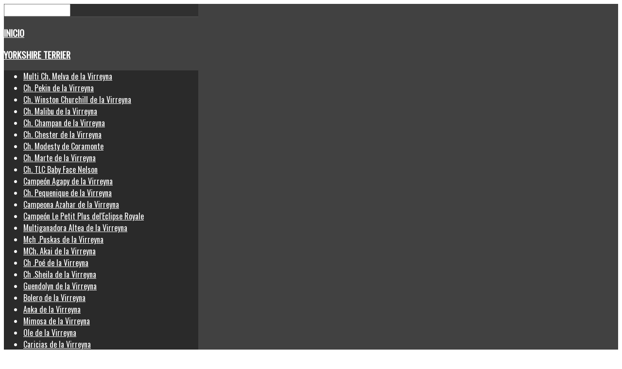

--- FILE ---
content_type: text/html; charset=utf-8
request_url: https://www.lavirreyna.com/index.php/chihuahua-lavirreyna-seleccion-de-cachorros/viriato-de-la-virreyna
body_size: 21897
content:
<!DOCTYPE HTML>
<html prefix="og: http://ogp.me/ns#" xmlns="http://www.w3.org/1999/xhtml" xml:lang="es-ES" lang="es-ES"
>
<head>
<base href="https://www.lavirreyna.com/index.php/chihuahua-lavirreyna-seleccion-de-cachorros/viriato-de-la-virreyna" />
	<meta http-equiv="content-type" content="text/html; charset=utf-8" />
	<meta property="og:url" content="https://www.lavirreyna.com/index.php/chihuahua-lavirreyna-seleccion-de-cachorros/viriato-de-la-virreyna" />
	<meta property="og:type" content="article" />
	<meta property="og:title" content="Viriato de la Virreyna" />
	<meta property="og:description" content="Multiganador en exposiciones Excelente reproductor" />
	<meta property="og:image" content="https://www.lavirreyna.com/media/k2/items/cache/954fb0ebf1d84fb921bfb0b6e045d57f_M.jpg" />
	<meta name="image" content="https://www.lavirreyna.com/media/k2/items/cache/954fb0ebf1d84fb921bfb0b6e045d57f_M.jpg" />
	<meta name="twitter:card" content="summary" />
	<meta name="twitter:title" content="Viriato de la Virreyna" />
	<meta name="twitter:description" content="Multiganador en exposiciones Excelente reproductor" />
	<meta name="twitter:image" content="https://www.lavirreyna.com/media/k2/items/cache/954fb0ebf1d84fb921bfb0b6e045d57f_M.jpg" />
	<meta name="twitter:image:alt" content="Viriato de la Virreyna" />
	<meta name="description" content="Multiganador en exposiciones Excelente reproductor" />
	<meta name="generator" content="Joomla! - Open Source Content Management" />
	<title>Viriato de la Virreyna</title>
	<link href="/index.php/chihuahua-lavirreyna-seleccion-de-cachorros/viriato-de-la-virreyna" rel="canonical" />
	<link href="/templates/lavirreyna/favicon.ico" rel="shortcut icon" type="image/vnd.microsoft.icon" />
	<link href="https://www.lavirreyna.com/index.php/component/search/?Itemid=198&amp;format=opensearch" rel="search" title="Buscar www.lavirreyna.com" type="application/opensearchdescription+xml" />
	<link href="https://cdn.jsdelivr.net/npm/magnific-popup@1.1.0/dist/magnific-popup.min.css" rel="stylesheet" type="text/css" />
	<link href="https://cdn.jsdelivr.net/npm/simple-line-icons@2.4.1/css/simple-line-icons.css" rel="stylesheet" type="text/css" />
	<link href="/components/com_k2/css/k2.css?v=2.10.2&b=20191212" rel="stylesheet" type="text/css" />
	<link href="/modules/mod_cookiesaccept/screen.css" rel="stylesheet" type="text/css" />
	<style type="text/css">

                        /* K2 - Magnific Popup Overrides */
                        .mfp-iframe-holder {padding:10px;}
                        .mfp-iframe-holder .mfp-content {max-width:100%;width:100%;height:100%;}
                        .mfp-iframe-scaler iframe {background:#fff;padding:10px;box-sizing:border-box;box-shadow:none;}
                    
	</style>
	<script src="/media/jui/js/jquery.min.js?84b1750e4e5fb09d5271cc6e473c36f6" type="text/javascript"></script>
	<script src="/media/jui/js/jquery-noconflict.js?84b1750e4e5fb09d5271cc6e473c36f6" type="text/javascript"></script>
	<script src="/media/jui/js/jquery-migrate.min.js?84b1750e4e5fb09d5271cc6e473c36f6" type="text/javascript"></script>
	<script src="https://cdn.jsdelivr.net/npm/magnific-popup@1.1.0/dist/jquery.magnific-popup.min.js" type="text/javascript"></script>
	<script src="/media/k2/assets/js/k2.frontend.js?v=2.10.2&b=20191212&sitepath=/" type="text/javascript"></script>
	<script src="/media/jui/js/bootstrap.min.js?84b1750e4e5fb09d5271cc6e473c36f6" type="text/javascript"></script>
	<script src="/media/jui/js/jquery.ui.core.min.js?84b1750e4e5fb09d5271cc6e473c36f6" type="text/javascript"></script>
	<script src="/media/jui/js/jquery.ui.sortable.min.js?84b1750e4e5fb09d5271cc6e473c36f6" type="text/javascript"></script>
	<script src="https://www.lavirreyna.com/templates/lavirreyna/js/jquery/jquery-ui-addons.js" type="text/javascript"></script>
	<!--[if lt IE 9]><script src="/media/system/js/html5fallback.js?84b1750e4e5fb09d5271cc6e473c36f6" type="text/javascript"></script><![endif]-->
	<script type="application/ld+json">

                {
                    "@context": "https://schema.org",
                    "@type": "Article",
                    "mainEntityOfPage": {
                        "@type": "WebPage",
                        "@id": "https://www.lavirreyna.com/index.php/chihuahua-lavirreyna-seleccion-de-cachorros/viriato-de-la-virreyna"
                    },
                    "url": "https://www.lavirreyna.com/index.php/chihuahua-lavirreyna-seleccion-de-cachorros/viriato-de-la-virreyna",
                    "headline": "Viriato de la Virreyna",
                    "image": [
                        "https://www.lavirreyna.com/media/k2/items/cache/954fb0ebf1d84fb921bfb0b6e045d57f_XL.jpg",
                        "https://www.lavirreyna.com/media/k2/items/cache/954fb0ebf1d84fb921bfb0b6e045d57f_L.jpg",
                        "https://www.lavirreyna.com/media/k2/items/cache/954fb0ebf1d84fb921bfb0b6e045d57f_M.jpg",
                        "https://www.lavirreyna.com/media/k2/items/cache/954fb0ebf1d84fb921bfb0b6e045d57f_S.jpg",
                        "https://www.lavirreyna.com/media/k2/items/cache/954fb0ebf1d84fb921bfb0b6e045d57f_XS.jpg",
                        "https://www.lavirreyna.com/media/k2/items/cache/954fb0ebf1d84fb921bfb0b6e045d57f_Generic.jpg"
                    ],
                    "datePublished": "2016-01-21 11:09:08",
                    "dateModified": "2016-04-20 15:34:24",
                    "author": {
                        "@type": "Person",
                        "name": "",
                        "url": "https://www.lavirreyna.com"
                    },
                    "publisher": {
                        "@type": "Organization",
                        "name": "www.lavirreyna.com",
                        "url": "https://www.lavirreyna.com/",
                        "logo": {
                            "@type": "ImageObject",
                            "name": "www.lavirreyna.com",
                            "width": "",
                            "height": "",
                            "url": "https://www.lavirreyna.com/"
                        }
                    },
                    "articleSection": "https://www.lavirreyna.com/index.php/chihuahua-lavirreyna-seleccion-de-cachorros",
                    "keywords": "",
                    "description": "Multiganador en exposiciones Excelente reproductor",
                    "articleBody": "Multiganador en exposiciones Excelente reproductor"
                }
                
	</script>
	<style type="text/css">.s5boxhidden{display:none;} </style>
	<script language="javascript" type="text/javascript" >var s5_boxeffect = "elastic";</script>
	<script src="https://www.lavirreyna.com/modules/mod_s5_box/js/jquery.colorbox.js" type="text/javascript"></script>
	<link rel="stylesheet" href="https://www.lavirreyna.com/modules/mod_s5_box/css/s5box.css" type="text/css" />
	<script type="text/javascript">
  jQuery.fn.colorbox.settings.initialWidth=200;
  jQuery.fn.colorbox.settings.initialHeight=200;
  jQuery.fn.colorbox.settings.transition="elastic";
  jQuery(document).ready(function(){
    jQuery(".s5box_register").colorbox({width:"400px", inline:true, href:"#s5box_register"});
    jQuery(".s5box_login").colorbox({width:"400px", inline:true, href:"#s5box_login"});
    jQuery(".s5box_one").colorbox({width:"400px", inline:true, href:"#s5box_one"});
    jQuery(".s5box_two").colorbox({width:"35%", inline:true, href:"#s5box_two"});
    jQuery(".s5box_three").colorbox({width:"35%", inline:true, href:"#s5box_three"});
    jQuery(".s5box_four").colorbox({width:"35%", inline:true, href:"#s5box_four"});
    jQuery(".s5box_five").colorbox({width:"35%", inline:true, href:"#s5box_five"});
    jQuery(".s5box_six").colorbox({width:"35%", inline:true, href:"#s5box_six"});
    jQuery(".s5box_seven").colorbox({width:"35%", inline:true, href:"#s5box_seven"});
    jQuery(".s5box_eight").colorbox({width:"35%", inline:true, href:"#s5box_eight"});
    jQuery(".s5box_nine").colorbox({width:"35%", inline:true, href:"#s5box_nine"});
    jQuery(".s5box_ten").colorbox({width:"35%", inline:true, href:"#s5box_ten"});
  });</script>
	<link href="https://www.lavirreyna.com/modules/mod_s5_accordion_menu/css/s5_accordion_menu.css" rel="stylesheet" type="text/css" media="screen" />



			<meta name="viewport" content="initial-scale=1.0" />
	
		<link href="https://www.lavirreyna.com/images/favicon.ico" rel="shortcut icon" type="image/x-icon" />
	
<script type="text/javascript">
	if(jQuery().jquery=='1.11.0') { jQuery.easing['easeOutExpo'] = jQuery.easing['easeOutCirc'] };
</script>

	<link href="https://www.lavirreyna.com/templates/lavirreyna/css/bootstrap/bootstrap-default-min.css" rel="stylesheet" type="text/css" />
	<link href="https://www.lavirreyna.com/templates/lavirreyna/css/bootstrap/bootstrap-responsive.css" rel="stylesheet" type="text/css" />
		
	<link rel="stylesheet" href="https://www.lavirreyna.com/templates/lavirreyna/css/font-awesome/css/font-awesome.min.css">
	

<!-- Css and js addons for vertex features -->
	<link rel="stylesheet" type="text/css" href="//fonts.googleapis.com/css?family=Oswald" />
<style type="text/css"> /* MAX IMAGE WIDTH */img {  height:auto !important;   max-width:100% !important; -webkit-box-sizing: border-box !important; /* Safari/Chrome, other WebKit */ -moz-box-sizing: border-box !important; /* Firefox, other Gecko */ box-sizing: border-box !important; /* Opera/IE 8+ */  }#map_canvas img, .gm-style img { max-width:none !important; }.full_width { width:100% !important; -webkit-box-sizing: border-box !important; /* Safari/Chrome, other WebKit */ -moz-box-sizing: border-box !important; /* Firefox, other Gecko */ box-sizing: border-box !important; /* Opera/IE 8+ */ }.S5_submenu_itemTablet{ background:none !important; } #s5_right_wrap, #s5_left_wrap, #s5_right_inset_wrap, #s5_left_inset_wrap, #s5_right_top_wrap, #s5_left_top_wrap, #s5_right_bottom_wrap, #s5_left_bottom_wrap { width:100% !important; }   #s5_right_column_wrap { width:0% !important; margin-left:-14% !important; } #s5_left_column_wrap { width:14% !important; } #s5_center_column_wrap_inner { margin-right:0% !important; margin-left:28% !important; }  #s5_responsive_mobile_drop_down_wrap input { width:96% !important; } #s5_responsive_mobile_drop_down_search input { width:100% !important; }  @media screen and (max-width: 750px){ body { height:100% !important; position:relative !important;  padding-bottom:48px !important;  } #s5_responsive_menu_button { display:block !important; }  }  @media screen and (max-width: 970px){ #subMenusContainer .S5_subtext { width:85%; } }   #s5_responsive_mobile_sidebar { background:#414141; background: -moz-linear-gradient(top, #414141 0%, #414141 100%); background: -webkit-gradient(linear, left top, left bottom, color-stop(0%,#414141), color-stop(100%,#414141)); background: -webkit-linear-gradient(top, #414141 0%,#414141 100%); background: -o-linear-gradient(top, #414141 0%,#414141 100%); background: -ms-linear-gradient(top, #414141 0%,#414141 100%); background: linear-gradient(top, #414141 0%,#414141 100%); font-family: Oswald !important; } #s5_responsive_mobile_sidebar a, #s5_responsive_mobile_search, #s5_responsive_mobile_sidebar_login_register_wrap, #s5_responsive_mobile_sidebar_menu_wrap, .module_round_box-sidebar, .module_round_box-sidebar .s5_mod_h3, .module_round_box-sidebar .s5_h3_first, .module_round_box-sidebar .s5_h3_last, #s5_responsive_mobile_sidebar_menu_wrap h3 { color:#FFFFFF !important; font-family: Oswald !important; } .s5_responsive_mobile_sidebar_inactive .s5_responsive_mobile_sidebar_title_wrap:hover, #s5_responsive_mobile_sidebar_title_wrap_login_open, #s5_responsive_mobile_sidebar_title_wrap_register_open, #s5_responsive_mobile_sidebar_search_wrap_inner1, #s5_responsive_mobile_sidebar .first_level_li:hover { background:#303030; cursor:pointer; font-family: Oswald !important; } .s5_mobile_sidebar_h3_open, #s5_responsive_mobile_sidebar_menu_wrap h3:hover { background:#303030; cursor:pointer; } .s5_mobile_sidebar_h3_open span, #s5_responsive_mobile_sidebar_title_wrap_register_open, #s5_responsive_mobile_sidebar_title_wrap_login_open, #s5_responsive_mobile_sidebar a.s5_mobile_sidebar_active, #s5_responsive_mobile_sidebar .s5_mobile_sidebar_h3_open a { color:#BBBABA !important; } #s5_responsive_mobile_sidebar_menu_wrap div, #s5_responsive_mobile_sidebar_login_bottom, #s5_responsive_mobile_sidebar_register_bottom { background:#2A2A2A; } #s5_responsive_mobile_sidebar_search_wrap, #s5_responsive_mobile_sidebar_login_register_wrap, #s5_responsive_mobile_sidebar_menu_wrap { border-bottom:solid 1px #555555; font-family: Oswald !important; } #s5_pos_sidebar_top, #s5_pos_sidebar_bottom { border-bottom:solid 1px #555555; } #s5_responsive_mobile_sidebar_login_bottom #modlgn-username, #s5_responsive_mobile_sidebar_login_bottom #modlgn-passwd, #s5_responsive_mobile_sidebar_register_bottom input { background:#FFFFFF; color:#666666; border:solid 1px #FFFFFF; font-family: Oswald !important; }  #s5_responsive_mobile_bottom_bar, #s5_responsive_mobile_top_bar { background:#0B0B0B; background: -moz-linear-gradient(top, #272727 0%, #0B0B0B 100%); /* FF3.6+ */ background: -webkit-gradient(linear, left top, left bottom, color-stop(0%,#272727), color-stop(100%,#0B0B0B)); /* Chrome,Safari4+ */ background: -webkit-linear-gradient(top, #272727 0%,#0B0B0B 100%); /* Chrome10+,Safari5.1+ */ background: -o-linear-gradient(top, #272727 0%,#0B0B0B 100%); /* Opera11.10+ */ background: -ms-linear-gradient(top, #272727 0%,#0B0B0B 100%); /* IE10+ */ background: linear-gradient(top, #272727 0%,#0B0B0B 100%); /* W3C */   font-family: Oswald !important; } .s5_responsive_mobile_drop_down_inner, .s5_responsive_mobile_drop_down_inner input, .s5_responsive_mobile_drop_down_inner button, .s5_responsive_mobile_drop_down_inner .button, #s5_responsive_mobile_drop_down_search .validate { font-family: Oswald !important; } .s5_responsive_mobile_drop_down_inner button:hover, .s5_responsive_mobile_drop_down_inner .button:hover, .s5_responsive_mobile_present #s5_responsive_mobile_drop_down_wrap .btn, .s5_responsive_mobile_present #s5_responsive_mobile_drop_down_wrap .btn:hover { background:#0B0B0B !important; } #s5_responsive_mobile_drop_down_menu, #s5_responsive_mobile_drop_down_menu a, #s5_responsive_mobile_drop_down_login a { font-family: Oswald !important; color:#FFFFFF !important; } #s5_responsive_mobile_bar_active, #s5_responsive_mobile_drop_down_menu .current a, .s5_responsive_mobile_drop_down_inner .s5_mod_h3, .s5_responsive_mobile_drop_down_inner .s5_h3_first { color:#BBBABA !important; } .s5_responsive_mobile_drop_down_inner button, .s5_responsive_mobile_drop_down_inner .button, .s5_responsive_mobile_present #s5_responsive_mobile_drop_down_wrap .btn, .s5_responsive_mobile_present #s5_responsive_mobile_drop_down_wrap .btn:hover { background:#BBBABA !important; } #s5_responsive_mobile_drop_down_menu .active ul li, #s5_responsive_mobile_drop_down_menu .current ul li a, #s5_responsive_switch_mobile a, #s5_responsive_switch_desktop a, #s5_responsive_mobile_drop_down_wrap { color:#FFFFFF !important; } #s5_responsive_mobile_toggle_click_menu span { border-right:solid 1px #272727; } #s5_responsive_mobile_toggle_click_menu { border-right:solid 1px #0B0B0B; } #s5_responsive_mobile_toggle_click_search span, #s5_responsive_mobile_toggle_click_register span, #s5_responsive_mobile_toggle_click_login span, #s5_responsive_mobile_scroll a { border-left:solid 1px #272727; } #s5_responsive_mobile_toggle_click_search, #s5_responsive_mobile_toggle_click_register, #s5_responsive_mobile_toggle_click_login, #s5_responsive_mobile_scroll { border-left:solid 1px #0B0B0B; } .s5_responsive_mobile_open, .s5_responsive_mobile_closed:hover, #s5_responsive_mobile_scroll:hover { background:#272727; } #s5_responsive_mobile_drop_down_menu .s5_responsive_mobile_drop_down_inner, #s5_responsive_mobile_drop_down_register .s5_responsive_mobile_drop_down_inner, #s5_responsive_mobile_drop_down_login .s5_responsive_mobile_drop_down_inner, #s5_responsive_mobile_drop_down_search .s5_responsive_mobile_drop_down_inner { background:#272727; } .s5_wrap { max-width:1300px !important; }                      #s5_top_row1_area1 {   background-color:#D54141 !important; background-image:url(https://www.lavirreyna.com/images/fondo-vintage.jpg) !important; background-size: 100% auto; background-attachment: local !important; background-repeat:no-repeat !important; background-position:top center;  }  #s5_top_row1_area2 {   background-color:#DF3D3D !important; background-image:url(https://www.lavirreyna.com/images/fondo-vintage.jpg) !important; background-size: 100% auto; background-attachment: local !important; background-repeat:no-repeat !important; background-position:top center;  }  #s5_top_row2_area1 {  background:#FFFFFF !important;   }  #s5_top_row3_area1 {  background:#CCE6E5 !important;   }  #s5_bottom_row1_area1 {  background:#E22A2A !important;   }  #s5_bottom_row2_area1 {  background:#CCE6E5 !important;   }  #s5_bottom_row2_area2 {  background:#CCE6E5 !important;   }  #s5_bottom_row3_area1 {  background:#333333 !important;   }       .s5_wrap_fmfullwidth ul.menu { width:95%;  margin:0 auto !important; max-width:1300px;  } #s5_menu_wrap.s5_wrap_fmfullwidth {  width:100% !important; z-index:2; position: fixed;  margin-top:0px !important; left:0 !important; margin-left:0px !important; -webkit-backface-visibility: hidden; -webkit-transform: translateZ(2); }  .subMenusContainer, .s5_drop_down_container { position: fixed !important; } #s5_menu_wrap.s5_wrap {    position: fixed;  z-index:2;   margin-top:0px !important; }   #s5_menu_wrap { -webkit-transition: top 300ms ease-out; -moz-transition: top 300ms ease-out; -o-transition:top 300ms ease-out; transition: top 300ms ease-out; } #s5_menu_wrap.s5_wrap_fmfullwidth, #s5_menu_wrap.s5_wrap { top:0px; }  #s5_menu_wrap.s5_wrap, #s5_menu_wrap.s5_wrap_fmfullwidth {  border-bottom:px solid #E21313;    }  #s5_menu_wrap.s5_wrap, #s5_menu_wrap.s5_wrap_fmfullwidth { -webkit-box-shadow: 0 0 20px rgba(0, 0, 0, 0.8); -moz-box-shadow: 0 0 20px rgba(0, 0, 0, 0.8); box-shadow: 0 0 20px rgba(0, 0, 0, 0.8); }    </style><script type="text/javascript">/*<![CDATA[*/jQuery(document).ready(function(){if(window.addEventListener){window.addEventListener('scroll',s5_fm_check_scroll_height,false);window.addEventListener('resize',s5_fm_check_scroll_height,false);}
else if(window.attachEvent){window.attachEvent('onscroll',s5_fm_check_scroll_height);window.attachEvent('onreisze',s5_fm_check_scroll_height);}
window.setTimeout(s5_fm_check_scroll_height,100);}
);var s5_menu_wrap_height=0;var s5_menu_wrap_parent_height=0;var s5_menu_wrap_parent_parent_height=0;var s5_menu_wrap_run="no";function s5_fm_check_scroll_height(){if(s5_menu_wrap_run=="no"){s5_menu_wrap_height=document.getElementById("s5_menu_wrap").offsetHeight;s5_menu_wrap_parent_height=document.getElementById("s5_menu_wrap").parentNode.offsetHeight;s5_menu_wrap_parent_parent_height=document.getElementById("s5_menu_wrap").parentNode.parentNode.offsetHeight;s5_menu_wrap_run="yes";}
var s5_fmenuheight_new = 999999;
s5_fmenuheight_new = document.getElementById("s5_menu_wrap").offsetHeight;
if (window.pageYOffset >= 300 - s5_fmenuheight_new){document.getElementById("s5_menu_wrap").style.top = "0px";} else {document.getElementById("s5_menu_wrap").style.top = "-500px";}
if(document.getElementById("s5_floating_menu_spacer")!=null){if (window.pageYOffset >= 300 && window.innerWidth > 750){document.getElementById("s5_floating_menu_spacer").style.height = s5_menu_wrap_height + "px";
document.getElementById("s5_menu_wrap").className = 's5_wrap_fmfullwidth';
document.getElementById("subMenusContainer").className = 'subMenusContainer';
if (s5_menu_wrap_parent_height >= s5_menu_wrap_height - 20 && s5_menu_wrap_parent_parent_height >= s5_menu_wrap_height - 20 && document.getElementById("s5_menu_wrap").parentNode.style.position != "absolute" && document.getElementById("s5_menu_wrap").parentNode.parentNode.style.position != "absolute") {document.getElementById("s5_floating_menu_spacer").style.display = "block";}}else { document.getElementById("s5_menu_wrap").className = '';	if (document.body.innerHTML.indexOf("s5_menu_overlay_subs") <= 0) {document.getElementById("subMenusContainer").className = ''; }document.getElementById("s5_floating_menu_spacer").style.display = "none";}}}
</script>
<script type="text/javascript" src="https://www.lavirreyna.com/templates/lavirreyna/js/core/s5_flex_menu-min.js"></script>
<link rel="stylesheet" href="https://www.lavirreyna.com/templates/lavirreyna/css/s5_flex_menu.css" type="text/css" />
<link rel="stylesheet" href="https://www.lavirreyna.com/templates/system/css/system.css" type="text/css" />
<link rel="stylesheet" href="https://www.lavirreyna.com/templates/system/css/general.css" type="text/css" />

<link href="https://www.lavirreyna.com/templates/lavirreyna/css/template_default.css" rel="stylesheet" type="text/css" />

<link href="https://www.lavirreyna.com/templates/lavirreyna/css/template.css" rel="stylesheet" type="text/css" />


<link href="https://www.lavirreyna.com/templates/lavirreyna/css/com_content.css" rel="stylesheet" type="text/css" />

<link href="https://www.lavirreyna.com/templates/lavirreyna/css/editor.css" rel="stylesheet" type="text/css" />

<link href="https://www.lavirreyna.com/templates/lavirreyna/css/thirdparty.css" rel="stylesheet" type="text/css" />


<link rel="stylesheet" type="text/css" href="//fonts.googleapis.com/css?family=Cantarell" />

<link href="https://www.lavirreyna.com/templates/lavirreyna/css/multibox/multibox.css" rel="stylesheet" type="text/css" />
<link href="https://www.lavirreyna.com/templates/lavirreyna/css/multibox/ajax.css" rel="stylesheet" type="text/css" />
<script type="text/javascript" src="https://www.lavirreyna.com/templates/lavirreyna/js/multibox/overlay.js"></script>
<script type="text/javascript" src="https://www.lavirreyna.com/templates/lavirreyna/js/multibox/multibox.js"></script>



	<link rel="stylesheet" type="text/css" href="https://www.lavirreyna.com/templates/lavirreyna/css/core/s5_responsive_bars-min.css" />
	<link href="https://www.lavirreyna.com/templates/lavirreyna/css/core/s5_responsive_hide_classes-min.css" rel="stylesheet" type="text/css" />
	<style type="text/css"> @media screen and (min-width: 650px){.s5_responsive_mobile_sidebar_show_ltr {width:400px !important;}.s5_responsive_mobile_sidebar_body_wrap_show_ltr {margin-left:400px !important;}.s5_responsive_mobile_sidebar_show_rtl {width:400px !important;}.s5_responsive_mobile_sidebar_body_wrap_show_rtl {margin-right:400px !important;}#s5_responsive_mobile_sidebar_inner1 {width:400px !important;}}</style>


	<link rel="stylesheet" type="text/css" href="https://www.lavirreyna.com/templates/lavirreyna/css/s5_responsive.css" />
	
	

<link rel="stylesheet" type="text/css" href="https://www.lavirreyna.com/templates/lavirreyna/css/custom.css" />	<script type="text/javascript">
	//<![CDATA[
				        jQuery(document).ready( function() {
		            var myMenu = new MenuMatic({
				tabletWidth:1400,
                effect:"slide & fade",
                duration:500,
                physics: 'linear',
                hideDelay:250,
                orientation:"horizontal",
                tweakInitial:{x:0, y:0},
				                                     	            direction:{    x: 'right',    y: 'down' },
				                opacity:100            });
        });		
			//]]>	
    </script>    

<!-- Info Slide Script - Called in header so css validates -->	
<link href="https://www.lavirreyna.com/templates/lavirreyna/css/core/s5_info_slide-min.css" rel="stylesheet" type="text/css" />
<script type="text/javascript" src="https://www.lavirreyna.com/templates/lavirreyna/js/core/s5_info_slide-min.js"></script>

	

<!-- Resize column function -->	

<!-- File compression. Needs to be called last on this file -->	
<!-- The excluded files, listed below the compressed php files, are excluded because their calls vary per device or per browser. Included compression files are only ones that have no conditions and are included on all devices and browsers. Otherwise unwanted css will compile in the compressed files. -->	

<!-- Additional scripts to load inside of the header -->

<link rel="stylesheet" type="text/css" href="http://fonts.googleapis.com/css?family=" />

<style type="text/css"> 
body, .inputbox, .button, a.readon, div.catItemReadMore, .userItemReadMore, div.catItemCommentsLink, .userItemCommentsLink, a.readmore-link, a.comments-link, div.itemCommentsForm form input#submitCommentButton, input.jm_inputfield {font-family: 'Cantarell',Helvetica,Arial,Sans-Serif ;} 


/* k2 stuff */
div.itemHeader h2.itemTitle, div.catItemHeader h3.catItemTitle, h3.userItemTitle a, #comments-form p, #comments-report-form p, #comments-form span, #comments-form .counter, #comments .comment-author, #comments .author-homepage,
#comments-form p, #comments-form #comments-form-buttons, #comments-form #comments-form-error, #comments-form #comments-form-captcha-holder {font-family: 'Cantarell',Helvetica,Arial,Sans-Serif ;} 
	
.s5_wrap {width:95%;}	

	
.module_round_box-darkback .s5_mod_h3_outer h3, #s5_nav li a, h2, .module_round_box h3, #s5_button_frame ul li a, #s5_login, #s5_register, .jdGallery .slideInfoZone p, .s5_mod_h3_outer, #s5_bottom_menu_wrap, .button, p.readmore a, a.readon, div.catItemReadMore, .userItemReadMore, div.catItemCommentsLink, .userItemCommentsLink, a.readmore-link, a.comments-link, div.itemCommentsForm form input#submitCommentButton, #s5_login, #s5_register, .S5_parent_subtext, .s5_va_active, .s5_va_inactive, .s5_is_css_5 .s5_is_css_hidden, .s5_is_css_6 .s5_is_css_hidden, #s5_top_menu_wrap, #s5imageslide_center_inner ul li, .moduletable-menuhighlight h3, 
.dropdown-menu li > a:hover, .dropdown-menu li > a:focus, .dropdown-submenu:hover > a, .dropdown-menu .active > a, .dropdown-menu .active > a:hover, .nav-list > .active > a, .nav-list > .active > a:hover, .nav-pills > .active > a, .nav-pills > .active > a:hover, .btn-group.open .btn-primary.dropdown-toggle, .btn-primary, .item-page .dropdown-menu li > a:hover, .blog .dropdown-menu li > a:hover, .item .dropdown-menu li > a:hover, #searchForm .btn-toolbar .btn, .dropdown-menu, #s5_headertop_inner2 h1{text-transform:uppercase;}
	

.s5_is_css_5 h1, .s5_is_css_5 h2, .s5_is_css_5 h3, .s5_is_css_5 h4, .s5_is_css_5 h5, .s5_is_css_6 h1, .s5_is_css_6 h2, .s5_is_css_6 h3, .s5_is_css_6 h4, .s5_is_css_6 h5, .jdGallery .slideInfoZone h2, #s5_bottom_row3_area1 h3.s5_mod_h3, .article-info dd, #s5imageslide_center_inner ul li a, #cboxLoadedContent .module_round_box h3, .button, p.readmore a, a.readon, div.catItemReadMore, .userItemReadMore, div.catItemCommentsLink, .userItemCommentsLink, a.readmore-link, a.comments-link, div.itemCommentsForm form input#submitCommentButton, .module_round_box-highlight1 .s5_mod_h3_outer, .module_round_box h3, .module_round_box-highlight2 .s5_mod_h3_outer, .module_round_box-gray .s5_mod_h3, .module_round_box-black .s5_mod_h3, .pagination, .module_round_box-lines .s5_mod_h3,.moduletable-menuhighlight h3, .dropdown-menu li > a:hover, .dropdown-menu li > a:focus, .dropdown-submenu:hover > a, .dropdown-menu .active > a, .dropdown-menu .active > a:hover, .nav-list > .active > a, .nav-list > .active > a:hover, .nav-pills > .active > a, .nav-pills > .active > a:hover, .btn-group.open .btn-primary.dropdown-toggle, .btn-primary, .item-page .dropdown-menu li > a:hover, .blog .dropdown-menu li > a:hover, .item .dropdown-menu li > a:hover, #searchForm .btn-toolbar .btn, .dropdown-menu, #s5_headertop_inner2 h1, .button {font-family:  !important;} 

#s5_noiacf_wrap {background:transparent url() no-repeat 0 0 / cover; background-size: cover;}
	
@media screen and (max-width: 750px){ #s5_headertop {background:transparent url() no-repeat 0 0 / cover; background-size: cover;}}	
	
::selection {background:#E10000;color:#fff; /* Safari */	}
::-moz-selection {background:#E10000;color:#fff; /* Firefox */}
::-webkit-selection {background:#E10000;color:#fff; /* Firefox */}	
	
#s5_component_wrap p.readmore a:hover, #s5_register, #s5_login:hover, .s5_scrolltotop:hover,  p.readmore a:hover, a.readon:hover, div.catItemReadMore:hover, .userItemReadMore:hover, div.catItemCommentsLink:hover, .userItemCommentsLink:hover, a.readmore-link:hover, a.comments-link:hover, div.itemCommentsForm form input#submitCommentButton:hover, #s5_login:hover, #s5_register:hover, #s5_footer a:hover, .search .button, .s5_va_inactive span.s5_va_h3_inner_span:hover, .ttw-music-player .more:hover, .s5_rowselector:hover, .s5_rowselector.active, #s5_accordion_menu h3:hover, li.pagenav-next a:hover, li.pagenav-prev a:hover, .s5_scrolltotop, #s5_accordion_menu h3.s5_am_open span.s5_accordion_menu_left, .module_round_box-highlight2, #s5imageslide_center_inner ul li a:hover, .module_round_box-highlight1 #s5_accordion_menu ul li a:hover, .module_round_box-highlighttitle .s5_mod_h3_outer,
.dropdown-menu li > a:hover, .dropdown-menu li > a:focus, .dropdown-submenu:hover > a, .dropdown-menu .active > a, .dropdown-menu .active > a:hover, .nav-list > .active > a, .nav-list > .active > a:hover, .nav-pills > .active > a, .nav-pills > .active > a:hover, .btn-group.open .btn-primary.dropdown-toggle, .btn-primary:hover, .item-page .dropdown-menu li > a:hover, .blog .dropdown-menu li > a:hover, .item .dropdown-menu li > a:hover, #searchForm .btn-toolbar .btn:hover, .chzn-container .chzn-results li.active, .chzn-container .chzn-results li.highlighted {background-color:#E10000!important;}	
	

#s5_login, #subMenusContainer div.s5_sub_wrap ul, #subMenusContainer div.s5_sub_wrap_rtl ul, .s5_highlight1, #s5_scrolltop_a:hover, #s5_search_wrap .button-search, .pagination span.s5_pagespan span, .module_round_box-highlight, button:hover, .button:hover, .jm_featuredoutter_in div a.featured_itemtitle, #items_imageleft:hover, #items_imageright:hover, .item_first_view a:hover, .jmfeaturedhide a:hover, .jm_browseoutter a.browse_itemtitle, .jmbrowsehide a:hover, .s5_responsive_mobile_drop_down_inner button, .s5_responsive_mobile_drop_down_inner .button:hover, .pager a:hover {	background-color:#E10000!important;}
	
.pagination span.s5_pagespan span, .module_round_box-highlight { border: 1px solid #E10000!important;}
	
.module_round_box-highlight2 {	border: 1px solid #8B2323!important;}	
	
.s5_pricetable_column .dollarsign, .s5_pricetable_column .price, .s5_highlight1_color, .nav-tabs.nav-stacked > li > a:hover {	color:#E10000 !important;}
	
#s5_search_wrap li a:hover, .s5_highlight2_color, #subMenusContainer a:hover, #s5_bottom_menu_wrap ul.menu a:hover, #s5_bottom_row3_area1 li a:hover, #cboxLoadedContent a, .article-info a, .items-more a, #s5_center_area1 .module_round_box_outer ul.menu a:hover { color:#8B2323 !important;}
	
.s5_buttoncenter .button, .button, a.readon, div.catItemReadMore, .userItemReadMore, div.catItemCommentsLink, .userItemCommentsLink, a.readmore-link, a.comments-link, div.itemCommentsForm form input#submitCommentButton, li.pagenav-prev a, li.pagenav-next a, .item_first_view a, .button { background:#8B2323;}
	
#s5_scrolltop_a, .jdGallery a.right:hover, .jdGallery a.left:hover, .s5_highlight2, #s5_login:hover, #s5_register:hover, #s5_search_wrap .button-search:hover, p.readmore a, .module_round_box-highlight2, button:hover, .category_container a.viewall, #items_imageleft, #items_imageright, .jmfeaturedhide a, .jmbrowsehide a, .s5_responsive_mobile_drop_down_inner button, .s5_responsive_mobile_drop_down_inner .button, button, .pager a  {	background-color:#8B2323 !important;}
	
.letter_div_m a.viewall:hover, .letter_div_m a:hover, .form-actions a.btn  {	background:#E10000 !important;}
#s5_nav li:hover, #s5_menu_wrap li.mainMenuParentBtnFocused { border-top:4px #E10000 solid;}	
#s5_footer a:hover {background-color:transparent !important;}
	
	

</style>
</head>

<body id="s5_body">

<div id="s5_scrolltotop"></div>

<!-- Top Vertex Calls -->
<!-- Call mobile sidebar -->
<div id="s5_responsive_mobile_sidebar" class="s5_responsive_mobile_sidebar_hide_ltr">
	<div id="s5_responsive_mobile_sidebar_inner1" class="s5_responsive_mobile_sidebar_light">
<div id="s5_responsive_mobile_sidebar_inner2">

		<div id="s5_responsive_mobile_sidebar_search_wrap">
	<div id="s5_responsive_mobile_sidebar_search_wrap_inner1">
	<div id="s5_responsive_mobile_sidebar_search_wrap_inner2">
		<form method="post" action="https://www.lavirreyna.com/">
		<input type="text" onfocus="if (this.value=='Buscar...') this.value='';" onblur="if (this.value=='') this.value='Buscar...';" value="Buscar..." id="s5_responsive_mobile_search" name="searchword" />
		<input type="hidden" value="search" name="task" />
		<input type="hidden" value="com_search" name="option" />
		<input type="hidden" value="1" name="Itemid" />
	</form>
	</div>
	</div>
	</div>
	<div style="clear:both"></div>
	
	
			
			<div id="s5_responsive_mobile_sidebar_menu_wrap">
			

<!--<ul class="menu">-->
<h3 class=''><span><a   href='/index.php' >INICIO</a></span></h3><h3 class='' onclick='s5_responsive_mobile_sidebar_h3_click(this.id)'><span class='s5_sidebar_deeper'><a  href='/index.php/yorkshire-terrier-lavirreyna-seleccion-de-cachorros' >YORKSHIRE TERRIER</a></span></h3><div class='s5_responsive_mobile_sidebar_sub'><ul><li><a   href="/index.php/yorkshire-terrier-lavirreyna-seleccion-de-cachorros/multi-ch-melva-de-la-virreyna" >Multi Ch. Melva de la Virreyna </a></li><li><a   href="/index.php/yorkshire-terrier-lavirreyna-seleccion-de-cachorros/ch-pekin-de-la-virreyna" >Ch. Pekin de la Virreyna </a></li><li><a   href="/index.php/yorkshire-terrier-lavirreyna-seleccion-de-cachorros/ch-winston-churchill-de-la-virreyna" >Ch. Winston Churchill de la Virreyna</a></li><li><a   href="/index.php/yorkshire-terrier-lavirreyna-seleccion-de-cachorros/ch-malibu-de-la-virreyna" >Ch. Malibu de la Virreyna</a></li><li><a   href="/index.php/yorkshire-terrier-lavirreyna-seleccion-de-cachorros/ch-champan-de-la-virreyna" >Ch. Champan de la Virreyna</a></li><li><a   href="/index.php/yorkshire-terrier-lavirreyna-seleccion-de-cachorros/ch-chester-de-la-virreyna" >Ch. Chester de la Virreyna</a></li><li><a   href="/index.php/yorkshire-terrier-lavirreyna-seleccion-de-cachorros/ch-modesty-de-coramonte" >Ch. Modesty de Coramonte</a></li><li><a   href="/index.php/yorkshire-terrier-lavirreyna-seleccion-de-cachorros/ch-marte-de-la-virreyna" >Ch. Marte de la Virreyna</a></li><li><a   href="/index.php/yorkshire-terrier-lavirreyna-seleccion-de-cachorros/ch-tlc-baby-face-nelson" >Ch. TLC Baby Face Nelson</a></li><li><a   href="/index.php/yorkshire-terrier-lavirreyna-seleccion-de-cachorros/campeon-agapy-de-la-virreyna" >Campeón Agapy de la Virreyna</a></li><li><a   href="/index.php/yorkshire-terrier-lavirreyna-seleccion-de-cachorros/ch-pequenique-de-la-virreyna" >Ch. Pequenique de la Virreyna</a></li><li><a   href="/index.php/yorkshire-terrier-lavirreyna-seleccion-de-cachorros/campeona-azahar-de-la-virreyna" >Campeona Azahar de la Virreyna</a></li><li><a   href="/index.php/yorkshire-terrier-lavirreyna-seleccion-de-cachorros/campeon-le-petit-plus-del-eclipse-royale" >Campeón Le Petit Plus del'Eclipse Royale</a></li><li><a   href="/index.php/yorkshire-terrier-lavirreyna-seleccion-de-cachorros/multiganadora-altea-de-la-virreyna" >Multiganadora Altea de la Virreyna</a></li><li><a   href="/index.php/yorkshire-terrier-lavirreyna-seleccion-de-cachorros/mch-puskas-de-la-virreyna" >Mch .Puskas de la Virreyna</a></li><li><a   href="/index.php/yorkshire-terrier-lavirreyna-seleccion-de-cachorros/mch-akai-de-la-virreyna" >MCh. Akai de la Virreyna</a></li><li><a   href="/index.php/yorkshire-terrier-lavirreyna-seleccion-de-cachorros/ch-poe-de-la-virreyna" >Ch .Poé de la Virreyna</a></li><li><a   href="/index.php/yorkshire-terrier-lavirreyna-seleccion-de-cachorros/ch-sheila-de-la-virreyna" >Ch .Sheila de la Virreyna</a></li><li><a   href="/index.php/yorkshire-terrier-lavirreyna-seleccion-de-cachorros/guendolyn-de-la-virreyna" >Guendolyn de la Virreyna</a></li><li><a   href="/index.php/yorkshire-terrier-lavirreyna-seleccion-de-cachorros/bolero-de-la-virreyna" >Bolero de la Virreyna</a></li><li><a   href="/index.php/yorkshire-terrier-lavirreyna-seleccion-de-cachorros/anka-de-la-virreyna" >Anka de la Virreyna</a></li><li><a   href="/index.php/yorkshire-terrier-lavirreyna-seleccion-de-cachorros/mimosa-de-la-virreyna" >Mimosa de la Virreyna</a></li><li><a   href="/index.php/yorkshire-terrier-lavirreyna-seleccion-de-cachorros/ole-de-la-virreyna" >Ole de la Virreyna</a></li><li><a   href="/index.php/yorkshire-terrier-lavirreyna-seleccion-de-cachorros/caricias-de-la-virreyna" >Caricias de la Virreyna</a></li><li><a   href="/index.php/yorkshire-terrier-lavirreyna-seleccion-de-cachorros/meiga-de-la-virreyna" >Meiga de la Virreyna</a></li><li><a   href="/index.php/yorkshire-terrier-lavirreyna-seleccion-de-cachorros/zara-de-la-virreyna" >Zara de la Virreyna</a></li><li><a   href="/index.php/yorkshire-terrier-lavirreyna-seleccion-de-cachorros/brandy-de-la-virreyna" >Brandy de la Virreyna</a></li><li><a   href="/index.php/yorkshire-terrier-lavirreyna-seleccion-de-cachorros/daniels-de-la-virreyna" >Daniels de la Virreyna</a></li><li><a   href="/index.php/yorkshire-terrier-lavirreyna-seleccion-de-cachorros/xanadu-de-la-virreyna" >Xanadu de la Virreyna</a></li><li><a   href="/index.php/yorkshire-terrier-lavirreyna-seleccion-de-cachorros/magia-de-la-virreyna" >Magia de la Virreyna</a></li><li><a   href="/index.php/yorkshire-terrier-lavirreyna-seleccion-de-cachorros/camelia-de-la-virreyna" >Camelia de la Virreyna</a></li><li><a   href="/index.php/yorkshire-terrier-lavirreyna-seleccion-de-cachorros/penelope-de-la-virreyna" >Penelope de la Virreyna</a></li><li><a   href="/index.php/yorkshire-terrier-lavirreyna-seleccion-de-cachorros/royal-boy-de-coramonte" >Royal Boy de Coramonte</a></li><li><a   href="/index.php/yorkshire-terrier-lavirreyna-seleccion-de-cachorros/nadia-de-la-virreyna" >Nadia de la Virreyna</a></li><li><a   href="/index.php/yorkshire-terrier-lavirreyna-seleccion-de-cachorros/panchita-de-coramonte" >Panchita de Coramonte</a></li><li><a   href="/index.php/yorkshire-terrier-lavirreyna-seleccion-de-cachorros/cleo-de-la-virreyna" >Cleo de la Virreyna</a></li><li><a   href="/index.php/yorkshire-terrier-lavirreyna-seleccion-de-cachorros/tuno-de-la-virreyna" >Tuno de la Virreyna</a></li><li><a   href="/index.php/yorkshire-terrier-lavirreyna-seleccion-de-cachorros/punky-de-la-virreyna" >Punky de la Virreyna</a></li><li><a   href="/index.php/yorkshire-terrier-lavirreyna-seleccion-de-cachorros/richy-de-la-virreyna" >Richy de la Virreyna</a></li><li><a   href="/index.php/yorkshire-terrier-lavirreyna-seleccion-de-cachorros/vals-de-la-virreyna" >Vals de la Virreyna</a></li><li><a   href="/index.php/yorkshire-terrier-lavirreyna-seleccion-de-cachorros/aquiles-de-la-virreyna" >Aquiles de la Virreyna</a></li></ul></div><h3 class='' onclick='s5_responsive_mobile_sidebar_h3_click(this.id)'><span class='s5_sidebar_deeper'><a  href='/index.php/bulldog-frances-lavirreyna-seleccion-de-cachorros' >BULLDOG FRANCÉS</a></span></h3><div class='s5_responsive_mobile_sidebar_sub'><ul><li><a   href="/index.php/bulldog-frances-lavirreyna-seleccion-de-cachorros/multi-ch-maximo-de-la-virreyna" >Multi Ch. Maximo de la Virreyna</a></li><li><a   href="/index.php/bulldog-frances-lavirreyna-seleccion-de-cachorros/multi-campeon-gregorio-de-la-parure" >Multi Campeón Gregorio de la Parure</a></li><li><a   href="/index.php/bulldog-frances-lavirreyna-seleccion-de-cachorros/multi-ch-famous-de-la-parure" >Multi Ch. Famous de la Parure</a></li><li><a   href="/index.php/bulldog-frances-lavirreyna-seleccion-de-cachorros/ch-a-vigdors-buongiorno-sono-pronto-per-imprese" >Ch. A'vigdors Buongiorno Sono Pronto per Imprese</a></li><li><a   href="/index.php/bulldog-frances-lavirreyna-seleccion-de-cachorros/multi-ch-a-vigdors-demollisseuse-ferme" >Multi Ch. A'vigdors Demollisseuse Ferme</a></li><li><a   href="/index.php/bulldog-frances-lavirreyna-seleccion-de-cachorros/multi-ch-spolbo-stela-maris" >Multi Ch. Spolbo Stela Maris</a></li><li><a   href="/index.php/bulldog-frances-lavirreyna-seleccion-de-cachorros/multi-ch-karamba-de-la-virreyna" >Multi Ch. Karamba de la Virreyna</a></li><li><a   href="/index.php/bulldog-frances-lavirreyna-seleccion-de-cachorros/multi-campeon-matusalem-de-la-virreyna" >Multi campeón Matusalem de la Virreyna</a></li><li><a   href="/index.php/bulldog-frances-lavirreyna-seleccion-de-cachorros/multi-campeon-senorito-de-la-virreyna" >Multi Campeón Señorito de la Virreyna</a></li><li><a   href="/index.php/bulldog-frances-lavirreyna-seleccion-de-cachorros/multicampeona-tous-de-la-virreyna" >Multicampeona Tous de la Virreyna</a></li><li><a   href="/index.php/bulldog-frances-lavirreyna-seleccion-de-cachorros/ch-yolanda-de-la-virreyna" >Ch. Yolanda de la Virreyna</a></li><li><a   href="/index.php/bulldog-frances-lavirreyna-seleccion-de-cachorros/multi-campeon-alejandro-de-la-virreyna" >Multi campeón Alejandro de la Virreyna</a></li><li><a   href="/index.php/bulldog-frances-lavirreyna-seleccion-de-cachorros/ch-valentino-de-la-virreyna" >Ch. Valentino de La Virreyna</a></li><li><a   href="/index.php/bulldog-frances-lavirreyna-seleccion-de-cachorros/spolbo-ambition" >Spolbo Ambition</a></li><li><a   href="/index.php/bulldog-frances-lavirreyna-seleccion-de-cachorros/ch-jr-ch-quarelle-de-la-virreyna" >Ch &amp; Jr Ch. Quarelle de la Virreyna</a></li><li><a   href="/index.php/bulldog-frances-lavirreyna-seleccion-de-cachorros/thelma-de-la-virreyna" >Thelma de la Virreyna</a></li><li><a   href="/index.php/bulldog-frances-lavirreyna-seleccion-de-cachorros/begona-de-la-virreyna" >Begoña de la Virreyna</a></li><li><a   href="/index.php/bulldog-frances-lavirreyna-seleccion-de-cachorros/bety-de-la-virreyna" >Bety de la Virreyna</a></li><li><a   href="/index.php/bulldog-frances-lavirreyna-seleccion-de-cachorros/uki-de-la-virreyna" >Uki de la Virreyna</a></li><li><a   href="/index.php/bulldog-frances-lavirreyna-seleccion-de-cachorros/dulce-nata-de-la-virreyna" >Dulce Nata de la Virreyna</a></li><li><a   href="/index.php/bulldog-frances-lavirreyna-seleccion-de-cachorros/isis-de-la-virreyna" >Isis de la Virreyna</a></li><li><a   href="/index.php/bulldog-frances-lavirreyna-seleccion-de-cachorros/nadine-de-la-virreyna" >Nadine de la Virreyna</a></li><li><a   href="/index.php/bulldog-frances-lavirreyna-seleccion-de-cachorros/fiesta-de-la-virreyna" >Fiesta de la Virreyna</a></li><li><a   href="/index.php/bulldog-frances-lavirreyna-seleccion-de-cachorros/ch-konstantino-de-la-virreyna" >Ch. Konstantino de la Virreyna</a></li></ul></div><h3 class='' onclick='s5_responsive_mobile_sidebar_h3_click(this.id)'><span class='s5_sidebar_deeper'><a  s5_mobile_sidebar_active href='/index.php/chihuahua-lavirreyna-seleccion-de-cachorros' >CHIHUAHUA</a></span></h3><div class='s5_responsive_mobile_sidebar_sub'><ul><li><a   href="/index.php/chihuahua-lavirreyna-seleccion-de-cachorros/best-show-inter-leon" >BEST SHOW INTER LEÓN</a></li><li><a   href="/index.php/chihuahua-lavirreyna-seleccion-de-cachorros/ch-tintin-de-la-virreyna" >Ch. Tintin de la Virreyna</a></li><li><a   href="/index.php/chihuahua-lavirreyna-seleccion-de-cachorros/multi-ch-decke-de-la-virreyna" >Multi Ch. Decke de la Virreyna</a></li><li><a   href="/index.php/chihuahua-lavirreyna-seleccion-de-cachorros/ch-chantal-de-la-virreyna" >Ch. Chantal de la Virreyna</a></li><li><a   href="/index.php/chihuahua-lavirreyna-seleccion-de-cachorros/ch-agur" >Ch. Agur</a></li><li><a   href="/index.php/chihuahua-lavirreyna-seleccion-de-cachorros/ch-hasta-la-vista-sumohano" >Ch. Hasta la Vista Sumohano</a></li><li><a   href="/index.php/chihuahua-lavirreyna-seleccion-de-cachorros/ch-el-guayabo-marin" >Ch. El Guayabo Marin</a></li><li><a   href="/index.php/chihuahua-lavirreyna-seleccion-de-cachorros/arrow-de-costa-calida" >Arrow de Costa Calida</a></li><li><a   href="/index.php/chihuahua-lavirreyna-seleccion-de-cachorros/sony-de-la-virreyna" >Sony de la Virreyna</a></li><li><a   href="/index.php/chihuahua-lavirreyna-seleccion-de-cachorros/mercury-de-la-virreyna" >Mercury de la Virreyna</a></li><li><a   href="/index.php/chihuahua-lavirreyna-seleccion-de-cachorros/tiara-de-la-virreyna" >Tiara de la Virreyna</a></li><li><a   href="/index.php/chihuahua-lavirreyna-seleccion-de-cachorros/gibeltarik-gib" >Gibeltarik Gib</a></li><li><a   href="/index.php/chihuahua-lavirreyna-seleccion-de-cachorros/karim-de-la-virreyna" >Karim de la Virreyna</a></li><li><a   href="/index.php/chihuahua-lavirreyna-seleccion-de-cachorros/seductor-portus" >Seductor Portus</a></li><li><a   class="s5_mobile_sidebar_active"  href="/index.php/chihuahua-lavirreyna-seleccion-de-cachorros/viriato-de-la-virreyna" >Viriato de la Virreyna</a></li><li><a   href="/index.php/chihuahua-lavirreyna-seleccion-de-cachorros/lupe-de-la-virreyna" >Lupe de la Virreyna</a></li><li><a   href="/index.php/chihuahua-lavirreyna-seleccion-de-cachorros/apache-de-costa-calida" >Apache de Costa Calida</a></li><li><a   href="/index.php/chihuahua-lavirreyna-seleccion-de-cachorros/niquel-de-la-virreyna" >Níquel de la Virreyna</a></li><li><a   href="/index.php/chihuahua-lavirreyna-seleccion-de-cachorros/blancho-de-la-virreyna" >Blancho de la Virreyna</a></li></ul></div><h3 class='' onclick='s5_responsive_mobile_sidebar_h3_click(this.id)'><span class='s5_sidebar_deeper'><a  href='/index.php/pomerania-lavirreyna-seleccion-de-cachorros' >POMERANIA</a></span></h3><div class='s5_responsive_mobile_sidebar_sub'><ul><li><a   href="/index.php/pomerania-lavirreyna-seleccion-de-cachorros/ch-doncel-de-la-virreyna" >Ch. Doncel de la Virreyna</a></li><li><a   href="/index.php/pomerania-lavirreyna-seleccion-de-cachorros/ch-magnus-de-la-virreyna" >Ch. Magnus de la Virreyna</a></li><li><a   href="/index.php/pomerania-lavirreyna-seleccion-de-cachorros/ch-koyac-de-la-virreyna" >Ch. Koyac de la Virreyna</a></li><li><a   href="/index.php/pomerania-lavirreyna-seleccion-de-cachorros/ch-jeribeth-price-cherokee" >Ch. Jeribeth Price Cherokee</a></li><li><a   href="/index.php/pomerania-lavirreyna-seleccion-de-cachorros/ch-carina-de-la-virreyna" >Ch. Carina de la Virreyna</a></li><li><a   href="/index.php/pomerania-lavirreyna-seleccion-de-cachorros/ch-starfire-s-elvis" >Ch. Starfire's Elvis</a></li><li><a   href="/index.php/pomerania-lavirreyna-seleccion-de-cachorros/ch-collier-rompen-stomper" >Ch. Collier Rompen Stomper</a></li><li><a   href="/index.php/pomerania-lavirreyna-seleccion-de-cachorros/giovana-de-la-virreyna" >Giovana de la Virreyna</a></li><li><a   href="/index.php/pomerania-lavirreyna-seleccion-de-cachorros/alma-de-la-virreyna" >Alma de la Virreyna</a></li><li><a   href="/index.php/pomerania-lavirreyna-seleccion-de-cachorros/ch-kini-de-la-virreyna" >Ch. Kini de la Virreyna</a></li><li><a   href="/index.php/pomerania-lavirreyna-seleccion-de-cachorros/ch-nacar-de-la-virreyna" >Ch. Nacar de la Virreyna</a></li><li><a   href="/index.php/pomerania-lavirreyna-seleccion-de-cachorros/melvin-de-la-virreyna" >Melvin de la Virreyna</a></li><li><a   href="/index.php/pomerania-lavirreyna-seleccion-de-cachorros/dante-de-la-virreyna" >Dante de la Virreyna</a></li><li><a   href="/index.php/pomerania-lavirreyna-seleccion-de-cachorros/pikolyn-de-la-virreyna" >Pikolyn de la Virreyna</a></li><li><a   href="/index.php/pomerania-lavirreyna-seleccion-de-cachorros/shakira-de-la-virreyna" >Shakira de la Virreyna</a></li><li><a   href="/index.php/pomerania-lavirreyna-seleccion-de-cachorros/vi-mars-avenger-de-la-virreyna" >Vi,Mars Avenger de la Virreyna</a></li></ul></div><h3 class=''><span><a   href='/index.php/videos-lavirreyna-seleccion-de-yokshire-bulldog-chihuahua-pomerania-menu' >VIDEOS</a></span></h3><h3 class='' onclick='s5_responsive_mobile_sidebar_h3_click(this.id)'><span class='s5_sidebar_deeper'><a  href='/index.php/historia-de-la-virreyna-seleccion-de-cachorros' >HISTORIA</a></span></h3><div class='s5_responsive_mobile_sidebar_sub'><ul><li><a   href="/index.php/historia-de-la-virreyna-seleccion-de-cachorros/rincon-de-la-virreyna" >Rincón de La Virreyna</a></li><li><a   href="/index.php/historia-de-la-virreyna-seleccion-de-cachorros/historia-de-la-virreyna" >Historia de la Virreyna</a></li><li><a   href="/index.php/historia-de-la-virreyna-seleccion-de-cachorros/campeonatos-de-la-virreyna" >Campeonatos de La Virreyna</a></li><li><a   href="/index.php/historia-de-la-virreyna-seleccion-de-cachorros/titulos-de-la-virreyna" >Títulos de La Virreyna</a></li></ul></div><!--</ul>-->
		</div>
	
	
</div>
</div>
</div>
<div id="s5_responsive_mobile_sidebar_body_wrap">
<div id="s5_responsive_mobile_sidebar_body_wrap_inner">

<!-- Call top bar for mobile devices if layout is responsive -->	
	


	
		<!-- s5_responsive_mobile_top_bar_spacer must be called to keep a space at the top of the page since s5_responsive_mobile_top_bar_wrap is position absolute. -->	

		<div id="s5_responsive_mobile_top_bar_spacer"></div>



		<!-- s5_responsive_mobile_top_bar_wrap must be called off the page and not with display:none or it will cause issues with the togglers. -->

		<div id="s5_responsive_mobile_top_bar_wrap" style="margin-top:-50000px;position:absolute;z-index:20;top:0px">



			<div id="s5_responsive_mobile_top_bar" onclick="s5_responsive_mobile_sidebar()" class="s5_responsive_mobile_bar_light">



					<div id="s5_responsive_mobile_toggle_click_menu">

						<span></span>

					</div>

					

					
						<div id="s5_responsive_mobile_bar_active">

							<span>

								Viriato de la Virreyna
							</span>

						</div>

					


				<div style="clear:both;height:0px"></div>

				

			</div>



		</div>

	


	<script type="text/javascript">

		var s5_responsive_trigger = 750;

		var s5_responsive_layout = "sidebar";

		var s5_responsive_layout_direction = "_ltr";

		var s5_responsive_menu_auto_open = "open";

	</script>

	<script type="text/javascript" src="https://www.lavirreyna.com/templates/lavirreyna/js/core/s5_responsive_mobile_bar-min.js"></script>





<!-- Fixed Tabs -->	

<!-- Drop Down -->	

<!-- Parallax Backgrounds -->

<!-- Floating Menu Spacer -->
	
<div id="s5_floating_menu_spacer" style="display:none;width:100%;"></div>

<!-- Body Padding Div Used For Responsive Spacing -->		
<div id="s5_body_padding">

		
		<div style="height:0px;" id="s5_noiacf_wrap">
			<div class="s5_wrap hidden">	
											<img alt="logo" src="https://www.lavirreyna.com/templates/lavirreyna/images/s5_logo.png" id="s5_logo" onclick="window.document.location.href='https://www.lavirreyna.com/'" />
										
						
					<div id="s5_totalwrap">
												
						
												<div id="s5_search_wrap">
									<div class="moduletable">
			<div class="search">
	<form action="/index.php/chihuahua-lavirreyna-seleccion-de-cachorros/viriato-de-la-virreyna" method="post" class="form-inline" role="search">
		<label for="mod-search-searchword89" class="element-invisible">Buscar</label> <input name="searchword" id="mod-search-searchword89" maxlength="200"  class="inputbox search-query input-medium" type="search" placeholder="Buscar" />		<input type="hidden" name="task" value="search" />
		<input type="hidden" name="option" value="com_search" />
		<input type="hidden" name="Itemid" value="198" />
	</form>
</div>
		</div>
	
						</div>
											</div>
								</div>
		</div>
		<div style="clear:both; height:0px"></div>
	
	
	
			<div id="s5_menu_wrap">
			<div class="s5_wrap">
				<ul id='s5_nav' class='menu'><li   class=' ' ><span class='s5_level1_span1'><span class='s5_level1_span2'><a href="/index.php"><span onclick='window.document.location.href="/index.php"'>INICIO</span></a></span></span></li><li   class=' ' ><span class='s5_level1_span1'><span class='s5_level1_span2'><a href="/index.php/yorkshire-terrier-lavirreyna-seleccion-de-cachorros"><span onclick='window.document.location.href="/index.php/yorkshire-terrier-lavirreyna-seleccion-de-cachorros"'>YORKSHIRE TERRIER</span></a></span></span></li><li   class=' ' ><span class='s5_level1_span1'><span class='s5_level1_span2'><a href="/index.php/bulldog-frances-lavirreyna-seleccion-de-cachorros"><span onclick='window.document.location.href="/index.php/bulldog-frances-lavirreyna-seleccion-de-cachorros"'>BULLDOG FRANCÉS</span></a></span></span></li><li   class=' ' ><span class='s5_level1_span1'><span class='s5_level1_span2'><a href="/index.php/chihuahua-lavirreyna-seleccion-de-cachorros"><span onclick='window.document.location.href="/index.php/chihuahua-lavirreyna-seleccion-de-cachorros"'>CHIHUAHUA</span></a></span></span></li><li   class=' ' ><span class='s5_level1_span1'><span class='s5_level1_span2'><a href="/index.php/pomerania-lavirreyna-seleccion-de-cachorros"><span onclick='window.document.location.href="/index.php/pomerania-lavirreyna-seleccion-de-cachorros"'>POMERANIA</span></a></span></span></li><li   class=' ' ><span class='s5_level1_span1'><span class='s5_level1_span2'><a href="/index.php/videos-lavirreyna-seleccion-de-yokshire-bulldog-chihuahua-pomerania-menu"><span onclick='window.document.location.href="/index.php/videos-lavirreyna-seleccion-de-yokshire-bulldog-chihuahua-pomerania-menu"'>VIDEOS</span></a></span></span></li><li   class=' ' ><span class='s5_level1_span1'><span class='s5_level1_span2'><a href="/index.php/historia-de-la-virreyna-seleccion-de-cachorros"><span onclick='window.document.location.href="/index.php/historia-de-la-virreyna-seleccion-de-cachorros"'>HISTORIA</span></a></span></span></li></ul>				
							</div>
		</div>
			
						

	<!-- Top Row1 -->	
			<!-- End Top Row1 -->	
		
		
		
	<!-- Top Row2 -->	
			<!-- End Top Row2 -->
	
	
	
	<!-- Top Row3 -->	
			<!-- End Top Row3 -->	
		
		
		
	<!-- Center area -->	
				<div id="s5_center_area1">
		<div id="s5_center_area2">
		<div id="s5_center_area_inner" class="s5_wrap">
		
		<!-- Above Columns Wrap -->	
					<!-- End Above Columns Wrap -->			
				
			<!-- Columns wrap, contains left, right and center columns -->	
			<div id="s5_columns_wrap">
			<div id="s5_columns_wrap_inner">
				
				<div id="s5_center_column_wrap">
				<div id="s5_center_column_wrap_inner" style="margin-left:28px; margin-right:0px;">
					
										
											
						<div id="s5_component_wrap">
						<div id="s5_component_wrap_inner">
						
																
														
								<div id="system-message-container">
	</div>



<!-- Start K2 Item Layout -->
<span id="startOfPageId58"></span>

<div id="k2Container" class="itemView">
    <!-- Plugins: BeforeDisplay -->
    
    <!-- K2 Plugins: K2BeforeDisplay -->
    
    <div class="itemHeader">
        
                <!-- Item title -->
        <h2 class="itemTitle">
            
            Viriato de la Virreyna
                    </h2>
        
            </div>

    <!-- Plugins: AfterDisplayTitle -->
    
    <!-- K2 Plugins: K2AfterDisplayTitle -->
    
        <div class="itemToolbar">
        <ul>
            
            
            
            
            
            
                    </ul>
        <div class="clr"></div>
    </div>
    
    
    <div class="itemBody">
        <!-- Plugins: BeforeDisplayContent -->
        
        <!-- K2 Plugins: K2BeforeDisplayContent -->
        
                <!-- Item Image -->
        <div class="itemImageBlock">
            <span class="itemImage">
                <a data-k2-modal="image" href="/media/k2/items/cache/954fb0ebf1d84fb921bfb0b6e045d57f_XL.jpg" title="Click to preview image">
                    <img src="/media/k2/items/cache/954fb0ebf1d84fb921bfb0b6e045d57f_M.jpg" alt="Viriato de la Virreyna" style="width:250px; height:auto;" />
                </a>
            </span>

            
            
            <div class="clr"></div>
        </div>
        
        
        <!-- Item text -->
        <div class="itemFullText">
            <p><span class="style3"><span lang="es">Multiganador en exposiciones</span></span></p>
<p><span class="style3"><span lang="es">Excelente reproductor</span></span></p>        </div>

        
        <div class="clr"></div>

        
        
        <!-- Plugins: AfterDisplayContent -->
        
        <!-- K2 Plugins: K2AfterDisplayContent -->
        
        <div class="clr"></div>
    </div>

        <!-- Social sharing -->
    <div class="itemSocialSharing">
        
                <!-- Facebook Button -->
        <div class="itemFacebookButton">
            <div id="fb-root"></div>
            <script async defer crossorigin="anonymous" src="https://connect.facebook.net/es_ES/sdk.js#xfbml=1&version=v3.3"></script>
            <div class="fb-like" data-href="https://www.lavirreyna.com/index.php/chihuahua-lavirreyna-seleccion-de-cachorros/viriato-de-la-virreyna" data-width="160" data-layout="button_count" data-action="like" data-size="small" data-show-faces="false" data-share="true"></div>
        </div>
        
        
        <div class="clr"></div>
    </div>
    
    
    
        
        
    <div class="clr"></div>

    
    
    
    <!-- Plugins: AfterDisplay -->
    
    <!-- K2 Plugins: K2AfterDisplay -->
    
    
    
        <div class="itemBackToTop">
        <a class="k2Anchor" href="/index.php/chihuahua-lavirreyna-seleccion-de-cachorros/viriato-de-la-virreyna#startOfPageId58">
            back to top        </a>
    </div>
    
    <div class="clr"></div>
</div>
<!-- End K2 Item Layout -->

<!-- JoomlaWorks "K2" (v2.10.2) | Learn more about K2 at https://getk2.org -->


								<div style="clear:both;height:0px"></div>
								
														
														
						</div>
						</div>
						
										
										
				</div>
				</div>
				<!-- Left column -->	
									<div id="s5_left_column_wrap" class="s5_float_left" style="width:28px">
					<div id="s5_left_column_wrap_inner">
																			<div id="s5_left_wrap" class="s5_float_left" style="width:28px">
								
			<div class="module_round_box_outer">

			<div class="module_round_box ">

				<div class="s5_module_box_1">
					<div class="s5_module_box_2">
												<div class="s5_outer ">
						


<div id="s5_accordion_menu">

<div>

 

    <h3 class='s5_am_toggler'><span class="s5_accordion_menu_left"><a class="mainlevel" href="/index.php" ><span>INICIO</span></a></span></h3><div class='s5_accordion_menu_element' style='display: none; border:none; overflow: hidden; padding: 0px; margin: 0px'></div><h3 class='s5_am_toggler'><span class="s5_accordion_menu_left"><a class="mainlevel" href="/index.php/yorkshire-terrier-lavirreyna-seleccion-de-cachorros" title="Lavirreyna, Selección de cachorros, Yorkshire Terrier" ><span>YORKSHIRE TERRIER</span></a></span></h3><div class='s5_accordion_menu_element' style='display: none; border:none; overflow: hidden; padding: 0px; margin: 0px'><ul class="s5_am_innermenu"><li class='s5_am_inner_li'><span class="s5_accordion_menu_left"><a class="mainlevel" href="/index.php/yorkshire-terrier-lavirreyna-seleccion-de-cachorros/multi-ch-melva-de-la-virreyna" ><span>Multi Ch. Melva de la Virreyna </span></a></span></li><li class='s5_am_inner_li'><span class="s5_accordion_menu_left"><a class="mainlevel" href="/index.php/yorkshire-terrier-lavirreyna-seleccion-de-cachorros/ch-pekin-de-la-virreyna" ><span>Ch. Pekin de la Virreyna </span></a></span></li><li class='s5_am_inner_li'><span class="s5_accordion_menu_left"><a class="mainlevel" href="/index.php/yorkshire-terrier-lavirreyna-seleccion-de-cachorros/ch-winston-churchill-de-la-virreyna" ><span>Ch. Winston Churchill de la Virreyna</span></a></span></li><li class='s5_am_inner_li'><span class="s5_accordion_menu_left"><a class="mainlevel" href="/index.php/yorkshire-terrier-lavirreyna-seleccion-de-cachorros/ch-malibu-de-la-virreyna" ><span>Ch. Malibu de la Virreyna</span></a></span></li><li class='s5_am_inner_li'><span class="s5_accordion_menu_left"><a class="mainlevel" href="/index.php/yorkshire-terrier-lavirreyna-seleccion-de-cachorros/ch-champan-de-la-virreyna" ><span>Ch. Champan de la Virreyna</span></a></span></li><li class='s5_am_inner_li'><span class="s5_accordion_menu_left"><a class="mainlevel" href="/index.php/yorkshire-terrier-lavirreyna-seleccion-de-cachorros/ch-chester-de-la-virreyna" ><span>Ch. Chester de la Virreyna</span></a></span></li><li class='s5_am_inner_li'><span class="s5_accordion_menu_left"><a class="mainlevel" href="/index.php/yorkshire-terrier-lavirreyna-seleccion-de-cachorros/ch-modesty-de-coramonte" ><span>Ch. Modesty de Coramonte</span></a></span></li><li class='s5_am_inner_li'><span class="s5_accordion_menu_left"><a class="mainlevel" href="/index.php/yorkshire-terrier-lavirreyna-seleccion-de-cachorros/ch-marte-de-la-virreyna" ><span>Ch. Marte de la Virreyna</span></a></span></li><li class='s5_am_inner_li'><span class="s5_accordion_menu_left"><a class="mainlevel" href="/index.php/yorkshire-terrier-lavirreyna-seleccion-de-cachorros/ch-tlc-baby-face-nelson" ><span>Ch. TLC Baby Face Nelson</span></a></span></li><li class='s5_am_inner_li'><span class="s5_accordion_menu_left"><a class="mainlevel" href="/index.php/yorkshire-terrier-lavirreyna-seleccion-de-cachorros/campeon-agapy-de-la-virreyna" ><span>Campeón Agapy de la Virreyna</span></a></span></li><li class='s5_am_inner_li'><span class="s5_accordion_menu_left"><a class="mainlevel" href="/index.php/yorkshire-terrier-lavirreyna-seleccion-de-cachorros/ch-pequenique-de-la-virreyna" ><span>Ch. Pequenique de la Virreyna</span></a></span></li><li class='s5_am_inner_li'><span class="s5_accordion_menu_left"><a class="mainlevel" href="/index.php/yorkshire-terrier-lavirreyna-seleccion-de-cachorros/campeona-azahar-de-la-virreyna" ><span>Campeona Azahar de la Virreyna</span></a></span></li><li class='s5_am_inner_li'><span class="s5_accordion_menu_left"><a class="mainlevel" href="/index.php/yorkshire-terrier-lavirreyna-seleccion-de-cachorros/campeon-le-petit-plus-del-eclipse-royale" ><span>Campeón Le Petit Plus del'Eclipse Royale</span></a></span></li><li class='s5_am_inner_li'><span class="s5_accordion_menu_left"><a class="mainlevel" href="/index.php/yorkshire-terrier-lavirreyna-seleccion-de-cachorros/multiganadora-altea-de-la-virreyna" ><span>Multiganadora Altea de la Virreyna</span></a></span></li><li class='s5_am_inner_li'><span class="s5_accordion_menu_left"><a class="mainlevel" href="/index.php/yorkshire-terrier-lavirreyna-seleccion-de-cachorros/mch-puskas-de-la-virreyna" ><span>Mch .Puskas de la Virreyna</span></a></span></li><li class='s5_am_inner_li'><span class="s5_accordion_menu_left"><a class="mainlevel" href="/index.php/yorkshire-terrier-lavirreyna-seleccion-de-cachorros/mch-akai-de-la-virreyna" ><span>MCh. Akai de la Virreyna</span></a></span></li><li class='s5_am_inner_li'><span class="s5_accordion_menu_left"><a class="mainlevel" href="/index.php/yorkshire-terrier-lavirreyna-seleccion-de-cachorros/ch-poe-de-la-virreyna" ><span>Ch .Poé de la Virreyna</span></a></span></li><li class='s5_am_inner_li'><span class="s5_accordion_menu_left"><a class="mainlevel" href="/index.php/yorkshire-terrier-lavirreyna-seleccion-de-cachorros/ch-sheila-de-la-virreyna" ><span>Ch .Sheila de la Virreyna</span></a></span></li><li class='s5_am_inner_li'><span class="s5_accordion_menu_left"><a class="mainlevel" href="/index.php/yorkshire-terrier-lavirreyna-seleccion-de-cachorros/guendolyn-de-la-virreyna" ><span>Guendolyn de la Virreyna</span></a></span></li><li class='s5_am_inner_li'><span class="s5_accordion_menu_left"><a class="mainlevel" href="/index.php/yorkshire-terrier-lavirreyna-seleccion-de-cachorros/bolero-de-la-virreyna" ><span>Bolero de la Virreyna</span></a></span></li><li class='s5_am_inner_li'><span class="s5_accordion_menu_left"><a class="mainlevel" href="/index.php/yorkshire-terrier-lavirreyna-seleccion-de-cachorros/anka-de-la-virreyna" ><span>Anka de la Virreyna</span></a></span></li><li class='s5_am_inner_li'><span class="s5_accordion_menu_left"><a class="mainlevel" href="/index.php/yorkshire-terrier-lavirreyna-seleccion-de-cachorros/mimosa-de-la-virreyna" ><span>Mimosa de la Virreyna</span></a></span></li><li class='s5_am_inner_li'><span class="s5_accordion_menu_left"><a class="mainlevel" href="/index.php/yorkshire-terrier-lavirreyna-seleccion-de-cachorros/ole-de-la-virreyna" ><span>Ole de la Virreyna</span></a></span></li><li class='s5_am_inner_li'><span class="s5_accordion_menu_left"><a class="mainlevel" href="/index.php/yorkshire-terrier-lavirreyna-seleccion-de-cachorros/caricias-de-la-virreyna" ><span>Caricias de la Virreyna</span></a></span></li><li class='s5_am_inner_li'><span class="s5_accordion_menu_left"><a class="mainlevel" href="/index.php/yorkshire-terrier-lavirreyna-seleccion-de-cachorros/meiga-de-la-virreyna" ><span>Meiga de la Virreyna</span></a></span></li><li class='s5_am_inner_li'><span class="s5_accordion_menu_left"><a class="mainlevel" href="/index.php/yorkshire-terrier-lavirreyna-seleccion-de-cachorros/zara-de-la-virreyna" ><span>Zara de la Virreyna</span></a></span></li><li class='s5_am_inner_li'><span class="s5_accordion_menu_left"><a class="mainlevel" href="/index.php/yorkshire-terrier-lavirreyna-seleccion-de-cachorros/brandy-de-la-virreyna" ><span>Brandy de la Virreyna</span></a></span></li><li class='s5_am_inner_li'><span class="s5_accordion_menu_left"><a class="mainlevel" href="/index.php/yorkshire-terrier-lavirreyna-seleccion-de-cachorros/daniels-de-la-virreyna" ><span>Daniels de la Virreyna</span></a></span></li><li class='s5_am_inner_li'><span class="s5_accordion_menu_left"><a class="mainlevel" href="/index.php/yorkshire-terrier-lavirreyna-seleccion-de-cachorros/xanadu-de-la-virreyna" ><span>Xanadu de la Virreyna</span></a></span></li><li class='s5_am_inner_li'><span class="s5_accordion_menu_left"><a class="mainlevel" href="/index.php/yorkshire-terrier-lavirreyna-seleccion-de-cachorros/magia-de-la-virreyna" ><span>Magia de la Virreyna</span></a></span></li><li class='s5_am_inner_li'><span class="s5_accordion_menu_left"><a class="mainlevel" href="/index.php/yorkshire-terrier-lavirreyna-seleccion-de-cachorros/camelia-de-la-virreyna" ><span>Camelia de la Virreyna</span></a></span></li><li class='s5_am_inner_li'><span class="s5_accordion_menu_left"><a class="mainlevel" href="/index.php/yorkshire-terrier-lavirreyna-seleccion-de-cachorros/penelope-de-la-virreyna" ><span>Penelope de la Virreyna</span></a></span></li><li class='s5_am_inner_li'><span class="s5_accordion_menu_left"><a class="mainlevel" href="/index.php/yorkshire-terrier-lavirreyna-seleccion-de-cachorros/royal-boy-de-coramonte" ><span>Royal Boy de Coramonte</span></a></span></li><li class='s5_am_inner_li'><span class="s5_accordion_menu_left"><a class="mainlevel" href="/index.php/yorkshire-terrier-lavirreyna-seleccion-de-cachorros/nadia-de-la-virreyna" ><span>Nadia de la Virreyna</span></a></span></li><li class='s5_am_inner_li'><span class="s5_accordion_menu_left"><a class="mainlevel" href="/index.php/yorkshire-terrier-lavirreyna-seleccion-de-cachorros/panchita-de-coramonte" ><span>Panchita de Coramonte</span></a></span></li><li class='s5_am_inner_li'><span class="s5_accordion_menu_left"><a class="mainlevel" href="/index.php/yorkshire-terrier-lavirreyna-seleccion-de-cachorros/cleo-de-la-virreyna" ><span>Cleo de la Virreyna</span></a></span></li><li class='s5_am_inner_li'><span class="s5_accordion_menu_left"><a class="mainlevel" href="/index.php/yorkshire-terrier-lavirreyna-seleccion-de-cachorros/tuno-de-la-virreyna" ><span>Tuno de la Virreyna</span></a></span></li><li class='s5_am_inner_li'><span class="s5_accordion_menu_left"><a class="mainlevel" href="/index.php/yorkshire-terrier-lavirreyna-seleccion-de-cachorros/punky-de-la-virreyna" ><span>Punky de la Virreyna</span></a></span></li><li class='s5_am_inner_li'><span class="s5_accordion_menu_left"><a class="mainlevel" href="/index.php/yorkshire-terrier-lavirreyna-seleccion-de-cachorros/richy-de-la-virreyna" ><span>Richy de la Virreyna</span></a></span></li><li class='s5_am_inner_li'><span class="s5_accordion_menu_left"><a class="mainlevel" href="/index.php/yorkshire-terrier-lavirreyna-seleccion-de-cachorros/vals-de-la-virreyna" ><span>Vals de la Virreyna</span></a></span></li><li class='s5_am_inner_li'><span class="s5_accordion_menu_left"><a class="mainlevel" href="/index.php/yorkshire-terrier-lavirreyna-seleccion-de-cachorros/aquiles-de-la-virreyna" ><span>Aquiles de la Virreyna</span></a></span></li></ul></div><h3 class='s5_am_toggler'><span class="s5_accordion_menu_left"><a class="mainlevel" href="/index.php/bulldog-frances-lavirreyna-seleccion-de-cachorros" title="La virrenyna, selección de cachorros, Bulldog Francés" ><span>BULLDOG FRANCÉS</span></a></span></h3><div class='s5_accordion_menu_element' style='display: none; border:none; overflow: hidden; padding: 0px; margin: 0px'><ul class="s5_am_innermenu"><li class='s5_am_inner_li'><span class="s5_accordion_menu_left"><a class="mainlevel" href="/index.php/bulldog-frances-lavirreyna-seleccion-de-cachorros/multi-ch-maximo-de-la-virreyna" ><span>Multi Ch. Maximo de la Virreyna</span></a></span></li><li class='s5_am_inner_li'><span class="s5_accordion_menu_left"><a class="mainlevel" href="/index.php/bulldog-frances-lavirreyna-seleccion-de-cachorros/multi-campeon-gregorio-de-la-parure" ><span>Multi Campeón Gregorio de la Parure</span></a></span></li><li class='s5_am_inner_li'><span class="s5_accordion_menu_left"><a class="mainlevel" href="/index.php/bulldog-frances-lavirreyna-seleccion-de-cachorros/multi-ch-famous-de-la-parure" ><span>Multi Ch. Famous de la Parure</span></a></span></li><li class='s5_am_inner_li'><span class="s5_accordion_menu_left"><a class="mainlevel" href="/index.php/bulldog-frances-lavirreyna-seleccion-de-cachorros/ch-a-vigdors-buongiorno-sono-pronto-per-imprese" ><span>Ch. A'vigdors Buongiorno Sono Pronto per Imprese</span></a></span></li><li class='s5_am_inner_li'><span class="s5_accordion_menu_left"><a class="mainlevel" href="/index.php/bulldog-frances-lavirreyna-seleccion-de-cachorros/multi-ch-a-vigdors-demollisseuse-ferme" ><span>Multi Ch. A'vigdors Demollisseuse Ferme</span></a></span></li><li class='s5_am_inner_li'><span class="s5_accordion_menu_left"><a class="mainlevel" href="/index.php/bulldog-frances-lavirreyna-seleccion-de-cachorros/multi-ch-spolbo-stela-maris" ><span>Multi Ch. Spolbo Stela Maris</span></a></span></li><li class='s5_am_inner_li'><span class="s5_accordion_menu_left"><a class="mainlevel" href="/index.php/bulldog-frances-lavirreyna-seleccion-de-cachorros/multi-ch-karamba-de-la-virreyna" ><span>Multi Ch. Karamba de la Virreyna</span></a></span></li><li class='s5_am_inner_li'><span class="s5_accordion_menu_left"><a class="mainlevel" href="/index.php/bulldog-frances-lavirreyna-seleccion-de-cachorros/multi-campeon-matusalem-de-la-virreyna" ><span>Multi campeón Matusalem de la Virreyna</span></a></span></li><li class='s5_am_inner_li'><span class="s5_accordion_menu_left"><a class="mainlevel" href="/index.php/bulldog-frances-lavirreyna-seleccion-de-cachorros/multi-campeon-senorito-de-la-virreyna" ><span>Multi Campeón Señorito de la Virreyna</span></a></span></li><li class='s5_am_inner_li'><span class="s5_accordion_menu_left"><a class="mainlevel" href="/index.php/bulldog-frances-lavirreyna-seleccion-de-cachorros/multicampeona-tous-de-la-virreyna" ><span>Multicampeona Tous de la Virreyna</span></a></span></li><li class='s5_am_inner_li'><span class="s5_accordion_menu_left"><a class="mainlevel" href="/index.php/bulldog-frances-lavirreyna-seleccion-de-cachorros/ch-yolanda-de-la-virreyna" ><span>Ch. Yolanda de la Virreyna</span></a></span></li><li class='s5_am_inner_li'><span class="s5_accordion_menu_left"><a class="mainlevel" href="/index.php/bulldog-frances-lavirreyna-seleccion-de-cachorros/multi-campeon-alejandro-de-la-virreyna" ><span>Multi campeón Alejandro de la Virreyna</span></a></span></li><li class='s5_am_inner_li'><span class="s5_accordion_menu_left"><a class="mainlevel" href="/index.php/bulldog-frances-lavirreyna-seleccion-de-cachorros/ch-valentino-de-la-virreyna" ><span>Ch. Valentino de La Virreyna</span></a></span></li><li class='s5_am_inner_li'><span class="s5_accordion_menu_left"><a class="mainlevel" href="/index.php/bulldog-frances-lavirreyna-seleccion-de-cachorros/spolbo-ambition" ><span>Spolbo Ambition</span></a></span></li><li class='s5_am_inner_li'><span class="s5_accordion_menu_left"><a class="mainlevel" href="/index.php/bulldog-frances-lavirreyna-seleccion-de-cachorros/ch-jr-ch-quarelle-de-la-virreyna" ><span>Ch &amp; Jr Ch. Quarelle de la Virreyna</span></a></span></li><li class='s5_am_inner_li'><span class="s5_accordion_menu_left"><a class="mainlevel" href="/index.php/bulldog-frances-lavirreyna-seleccion-de-cachorros/thelma-de-la-virreyna" ><span>Thelma de la Virreyna</span></a></span></li><li class='s5_am_inner_li'><span class="s5_accordion_menu_left"><a class="mainlevel" href="/index.php/bulldog-frances-lavirreyna-seleccion-de-cachorros/begona-de-la-virreyna" ><span>Begoña de la Virreyna</span></a></span></li><li class='s5_am_inner_li'><span class="s5_accordion_menu_left"><a class="mainlevel" href="/index.php/bulldog-frances-lavirreyna-seleccion-de-cachorros/bety-de-la-virreyna" ><span>Bety de la Virreyna</span></a></span></li><li class='s5_am_inner_li'><span class="s5_accordion_menu_left"><a class="mainlevel" href="/index.php/bulldog-frances-lavirreyna-seleccion-de-cachorros/uki-de-la-virreyna" ><span>Uki de la Virreyna</span></a></span></li><li class='s5_am_inner_li'><span class="s5_accordion_menu_left"><a class="mainlevel" href="/index.php/bulldog-frances-lavirreyna-seleccion-de-cachorros/dulce-nata-de-la-virreyna" ><span>Dulce Nata de la Virreyna</span></a></span></li><li class='s5_am_inner_li'><span class="s5_accordion_menu_left"><a class="mainlevel" href="/index.php/bulldog-frances-lavirreyna-seleccion-de-cachorros/isis-de-la-virreyna" ><span>Isis de la Virreyna</span></a></span></li><li class='s5_am_inner_li'><span class="s5_accordion_menu_left"><a class="mainlevel" href="/index.php/bulldog-frances-lavirreyna-seleccion-de-cachorros/nadine-de-la-virreyna" ><span>Nadine de la Virreyna</span></a></span></li><li class='s5_am_inner_li'><span class="s5_accordion_menu_left"><a class="mainlevel" href="/index.php/bulldog-frances-lavirreyna-seleccion-de-cachorros/fiesta-de-la-virreyna" ><span>Fiesta de la Virreyna</span></a></span></li><li class='s5_am_inner_li'><span class="s5_accordion_menu_left"><a class="mainlevel" href="/index.php/bulldog-frances-lavirreyna-seleccion-de-cachorros/ch-konstantino-de-la-virreyna" ><span>Ch. Konstantino de la Virreyna</span></a></span></li></ul></div><h3 class='s5_am_toggler'><span class="s5_accordion_menu_left"><a class="mainlevel" href="/index.php/chihuahua-lavirreyna-seleccion-de-cachorros" title="La virrenyna, selección de cachorros, Chihuahua" ><span>CHIHUAHUA</span></a></span></h3><div class='s5_accordion_menu_element' style='display: none; border:none; overflow: hidden; padding: 0px; margin: 0px'><ul class="s5_am_innermenu"><li class='s5_am_inner_li'><span class="s5_accordion_menu_left"><a class="mainlevel" href="/index.php/chihuahua-lavirreyna-seleccion-de-cachorros/best-show-inter-leon" ><span>BEST SHOW INTER LEÓN</span></a></span></li><li class='s5_am_inner_li'><span class="s5_accordion_menu_left"><a class="mainlevel" href="/index.php/chihuahua-lavirreyna-seleccion-de-cachorros/ch-tintin-de-la-virreyna" ><span>Ch. Tintin de la Virreyna</span></a></span></li><li class='s5_am_inner_li'><span class="s5_accordion_menu_left"><a class="mainlevel" href="/index.php/chihuahua-lavirreyna-seleccion-de-cachorros/multi-ch-decke-de-la-virreyna" ><span>Multi Ch. Decke de la Virreyna</span></a></span></li><li class='s5_am_inner_li'><span class="s5_accordion_menu_left"><a class="mainlevel" href="/index.php/chihuahua-lavirreyna-seleccion-de-cachorros/ch-chantal-de-la-virreyna" ><span>Ch. Chantal de la Virreyna</span></a></span></li><li class='s5_am_inner_li'><span class="s5_accordion_menu_left"><a class="mainlevel" href="/index.php/chihuahua-lavirreyna-seleccion-de-cachorros/ch-agur" ><span>Ch. Agur</span></a></span></li><li class='s5_am_inner_li'><span class="s5_accordion_menu_left"><a class="mainlevel" href="/index.php/chihuahua-lavirreyna-seleccion-de-cachorros/ch-hasta-la-vista-sumohano" ><span>Ch. Hasta la Vista Sumohano</span></a></span></li><li class='s5_am_inner_li'><span class="s5_accordion_menu_left"><a class="mainlevel" href="/index.php/chihuahua-lavirreyna-seleccion-de-cachorros/ch-el-guayabo-marin" ><span>Ch. El Guayabo Marin</span></a></span></li><li class='s5_am_inner_li'><span class="s5_accordion_menu_left"><a class="mainlevel" href="/index.php/chihuahua-lavirreyna-seleccion-de-cachorros/arrow-de-costa-calida" ><span>Arrow de Costa Calida</span></a></span></li><li class='s5_am_inner_li'><span class="s5_accordion_menu_left"><a class="mainlevel" href="/index.php/chihuahua-lavirreyna-seleccion-de-cachorros/sony-de-la-virreyna" ><span>Sony de la Virreyna</span></a></span></li><li class='s5_am_inner_li'><span class="s5_accordion_menu_left"><a class="mainlevel" href="/index.php/chihuahua-lavirreyna-seleccion-de-cachorros/mercury-de-la-virreyna" ><span>Mercury de la Virreyna</span></a></span></li><li class='s5_am_inner_li'><span class="s5_accordion_menu_left"><a class="mainlevel" href="/index.php/chihuahua-lavirreyna-seleccion-de-cachorros/tiara-de-la-virreyna" ><span>Tiara de la Virreyna</span></a></span></li><li class='s5_am_inner_li'><span class="s5_accordion_menu_left"><a class="mainlevel" href="/index.php/chihuahua-lavirreyna-seleccion-de-cachorros/gibeltarik-gib" ><span>Gibeltarik Gib</span></a></span></li><li class='s5_am_inner_li'><span class="s5_accordion_menu_left"><a class="mainlevel" href="/index.php/chihuahua-lavirreyna-seleccion-de-cachorros/karim-de-la-virreyna" ><span>Karim de la Virreyna</span></a></span></li><li class='s5_am_inner_li'><span class="s5_accordion_menu_left"><a class="mainlevel" href="/index.php/chihuahua-lavirreyna-seleccion-de-cachorros/seductor-portus" ><span>Seductor Portus</span></a></span></li><li id='current' class='s5_am_inner_li active'><span class="s5_accordion_menu_left"><a class="mainlevel" href="/index.php/chihuahua-lavirreyna-seleccion-de-cachorros/viriato-de-la-virreyna" ><span>Viriato de la Virreyna</span></a></span></li><li class='s5_am_inner_li'><span class="s5_accordion_menu_left"><a class="mainlevel" href="/index.php/chihuahua-lavirreyna-seleccion-de-cachorros/lupe-de-la-virreyna" ><span>Lupe de la Virreyna</span></a></span></li><li class='s5_am_inner_li'><span class="s5_accordion_menu_left"><a class="mainlevel" href="/index.php/chihuahua-lavirreyna-seleccion-de-cachorros/apache-de-costa-calida" ><span>Apache de Costa Calida</span></a></span></li><li class='s5_am_inner_li'><span class="s5_accordion_menu_left"><a class="mainlevel" href="/index.php/chihuahua-lavirreyna-seleccion-de-cachorros/niquel-de-la-virreyna" ><span>Níquel de la Virreyna</span></a></span></li><li class='s5_am_inner_li'><span class="s5_accordion_menu_left"><a class="mainlevel" href="/index.php/chihuahua-lavirreyna-seleccion-de-cachorros/blancho-de-la-virreyna" ><span>Blancho de la Virreyna</span></a></span></li></ul></div><h3 class='s5_am_toggler'><span class="s5_accordion_menu_left"><a class="mainlevel" href="/index.php/pomerania-lavirreyna-seleccion-de-cachorros" title="La virrenyna, selección de cachorros, Pomerania" ><span>POMERANIA</span></a></span></h3><div class='s5_accordion_menu_element' style='display: none; border:none; overflow: hidden; padding: 0px; margin: 0px'><ul class="s5_am_innermenu"><li class='s5_am_inner_li'><span class="s5_accordion_menu_left"><a class="mainlevel" href="/index.php/pomerania-lavirreyna-seleccion-de-cachorros/ch-doncel-de-la-virreyna" ><span>Ch. Doncel de la Virreyna</span></a></span></li><li class='s5_am_inner_li'><span class="s5_accordion_menu_left"><a class="mainlevel" href="/index.php/pomerania-lavirreyna-seleccion-de-cachorros/ch-magnus-de-la-virreyna" ><span>Ch. Magnus de la Virreyna</span></a></span></li><li class='s5_am_inner_li'><span class="s5_accordion_menu_left"><a class="mainlevel" href="/index.php/pomerania-lavirreyna-seleccion-de-cachorros/ch-koyac-de-la-virreyna" ><span>Ch. Koyac de la Virreyna</span></a></span></li><li class='s5_am_inner_li'><span class="s5_accordion_menu_left"><a class="mainlevel" href="/index.php/pomerania-lavirreyna-seleccion-de-cachorros/ch-jeribeth-price-cherokee" ><span>Ch. Jeribeth Price Cherokee</span></a></span></li><li class='s5_am_inner_li'><span class="s5_accordion_menu_left"><a class="mainlevel" href="/index.php/pomerania-lavirreyna-seleccion-de-cachorros/ch-carina-de-la-virreyna" ><span>Ch. Carina de la Virreyna</span></a></span></li><li class='s5_am_inner_li'><span class="s5_accordion_menu_left"><a class="mainlevel" href="/index.php/pomerania-lavirreyna-seleccion-de-cachorros/ch-starfire-s-elvis" ><span>Ch. Starfire's Elvis</span></a></span></li><li class='s5_am_inner_li'><span class="s5_accordion_menu_left"><a class="mainlevel" href="/index.php/pomerania-lavirreyna-seleccion-de-cachorros/ch-collier-rompen-stomper" ><span>Ch. Collier Rompen Stomper</span></a></span></li><li class='s5_am_inner_li'><span class="s5_accordion_menu_left"><a class="mainlevel" href="/index.php/pomerania-lavirreyna-seleccion-de-cachorros/giovana-de-la-virreyna" ><span>Giovana de la Virreyna</span></a></span></li><li class='s5_am_inner_li'><span class="s5_accordion_menu_left"><a class="mainlevel" href="/index.php/pomerania-lavirreyna-seleccion-de-cachorros/alma-de-la-virreyna" ><span>Alma de la Virreyna</span></a></span></li><li class='s5_am_inner_li'><span class="s5_accordion_menu_left"><a class="mainlevel" href="/index.php/pomerania-lavirreyna-seleccion-de-cachorros/ch-kini-de-la-virreyna" ><span>Ch. Kini de la Virreyna</span></a></span></li><li class='s5_am_inner_li'><span class="s5_accordion_menu_left"><a class="mainlevel" href="/index.php/pomerania-lavirreyna-seleccion-de-cachorros/ch-nacar-de-la-virreyna" ><span>Ch. Nacar de la Virreyna</span></a></span></li><li class='s5_am_inner_li'><span class="s5_accordion_menu_left"><a class="mainlevel" href="/index.php/pomerania-lavirreyna-seleccion-de-cachorros/melvin-de-la-virreyna" ><span>Melvin de la Virreyna</span></a></span></li><li class='s5_am_inner_li'><span class="s5_accordion_menu_left"><a class="mainlevel" href="/index.php/pomerania-lavirreyna-seleccion-de-cachorros/dante-de-la-virreyna" ><span>Dante de la Virreyna</span></a></span></li><li class='s5_am_inner_li'><span class="s5_accordion_menu_left"><a class="mainlevel" href="/index.php/pomerania-lavirreyna-seleccion-de-cachorros/pikolyn-de-la-virreyna" ><span>Pikolyn de la Virreyna</span></a></span></li><li class='s5_am_inner_li'><span class="s5_accordion_menu_left"><a class="mainlevel" href="/index.php/pomerania-lavirreyna-seleccion-de-cachorros/shakira-de-la-virreyna" ><span>Shakira de la Virreyna</span></a></span></li><li class='s5_am_inner_li'><span class="s5_accordion_menu_left"><a class="mainlevel" href="/index.php/pomerania-lavirreyna-seleccion-de-cachorros/vi-mars-avenger-de-la-virreyna" ><span>Vi,Mars Avenger de la Virreyna</span></a></span></li></ul></div><h3 class='s5_am_toggler'><span class="s5_accordion_menu_left"><a class="mainlevel" href="/index.php/videos-lavirreyna-seleccion-de-yokshire-bulldog-chihuahua-pomerania-menu" title="La virreyna, Videos de nuestros campeones, Selección de cachorros La virreyna" ><span>VIDEOS</span></a></span></h3><div class='s5_accordion_menu_element' style='display: none; border:none; overflow: hidden; padding: 0px; margin: 0px'></div><h3 class='s5_am_toggler'><span class="s5_accordion_menu_left"><a class="mainlevel" href="/index.php/historia-de-la-virreyna-seleccion-de-cachorros" ><span>HISTORIA</span></a></span></h3><div class='s5_accordion_menu_element' style='display: none; border:none; overflow: hidden; padding: 0px; margin: 0px'><ul class="s5_am_innermenu"><li class='s5_am_inner_li'><span class="s5_accordion_menu_left"><a class="mainlevel" href="/index.php/historia-de-la-virreyna-seleccion-de-cachorros/rincon-de-la-virreyna" ><span>Rincón de La Virreyna</span></a></span></li><li class='s5_am_inner_li'><span class="s5_accordion_menu_left"><a class="mainlevel" href="/index.php/historia-de-la-virreyna-seleccion-de-cachorros/historia-de-la-virreyna" ><span>Historia de la Virreyna</span></a></span></li><li class='s5_am_inner_li'><span class="s5_accordion_menu_left"><a class="mainlevel" href="/index.php/historia-de-la-virreyna-seleccion-de-cachorros/campeonatos-de-la-virreyna" ><span>Campeonatos de La Virreyna</span></a></span></li><li class='s5_am_inner_li'><span class="s5_accordion_menu_left"><a class="mainlevel" href="/index.php/historia-de-la-virreyna-seleccion-de-cachorros/titulos-de-la-virreyna" ><span>Títulos de La Virreyna</span></a></span></li></ul></div>
  

</div>

</div>


<script type="text/javascript">			

var s5_am_parent_link_enabled = "1";	

var s5_closed_or_open = "open";

	


var s5_accordion_menu_display = "block";

		

</script>



	




		

<script src="https://www.lavirreyna.com/modules/mod_s5_accordion_menu/js/s5_accordion_menu_jquery.js" type="text/javascript"></script>

<script type="text/javascript">jQuery.noConflict();</script>

	
						</div>
						<div style="clear:both; height:0px"></div>
					</div>
				</div>

			</div>

			</div>

		
							</div>
																							</div>
					</div>
								<!-- End Left column -->	
				<!-- Right column -->	
								<!-- End Right column -->	
			</div>
			</div>
			<!-- End columns wrap -->	
			
					
			
			
		</div>
		</div>
		</div>
			<!-- End Center area -->	
	
	
		
	
	
	<!-- Below Columns Wrap -->	
					<!-- End Below Columns Wrap -->	
	
	
	
	
	<!-- Bottom Row1 -->	
					<div id="s5_bottom_row1_area1">
			<div id="s5_bottom_row1_area2">
			<div id="s5_bottom_row1_area_inner" class="s5_wrap">

				<div id="s5_bottom_row1_wrap">
					<div id="s5_bottom_row1">
					<div id="s5_bottom_row1_inner">
					
													<div id="s5_pos_bottom_row1_1" class="s5_float_left" style="width:25%">
								
			<div class="module_round_box_outer">

			<div class="module_round_box ">

				<div class="s5_module_box_1">
					<div class="s5_module_box_2">
												<div class="s5_mod_h3_outer">
							<h3 class="s5_mod_h3">
																						<span class="s5_h3_first"> Yorkshire Terrier  </span><span class="s5_h3_last"></span>
														</h3>
													</div>
												<div class="s5_mod_h3_below" style="clear:both"></div>
												<div class="s5_outer ">
						<ul class="nav menu mod-list">
<li class="item-151"><a href="/index.php/yorkshire-terrier-lavirreyna-seleccion-de-cachorros/multi-ch-melva-de-la-virreyna" >Multi Ch. Melva de la Virreyna </a></li><li class="item-152"><a href="/index.php/yorkshire-terrier-lavirreyna-seleccion-de-cachorros/ch-pekin-de-la-virreyna" >Ch. Pekin de la Virreyna </a></li><li class="item-153"><a href="/index.php/yorkshire-terrier-lavirreyna-seleccion-de-cachorros/ch-winston-churchill-de-la-virreyna" >Ch. Winston Churchill de la Virreyna</a></li><li class="item-156"><a href="/index.php/yorkshire-terrier-lavirreyna-seleccion-de-cachorros/ch-malibu-de-la-virreyna" >Ch. Malibu de la Virreyna</a></li><li class="item-155"><a href="/index.php/yorkshire-terrier-lavirreyna-seleccion-de-cachorros/ch-champan-de-la-virreyna" >Ch. Champan de la Virreyna</a></li><li class="item-154"><a href="/index.php/yorkshire-terrier-lavirreyna-seleccion-de-cachorros/ch-chester-de-la-virreyna" >Ch. Chester de la Virreyna</a></li><li class="item-159"><a href="/index.php/yorkshire-terrier-lavirreyna-seleccion-de-cachorros/ch-modesty-de-coramonte" >Ch. Modesty de Coramonte</a></li><li class="item-157"><a href="/index.php/yorkshire-terrier-lavirreyna-seleccion-de-cachorros/ch-marte-de-la-virreyna" >Ch. Marte de la Virreyna</a></li><li class="item-158"><a href="/index.php/yorkshire-terrier-lavirreyna-seleccion-de-cachorros/ch-tlc-baby-face-nelson" >Ch. TLC Baby Face Nelson</a></li><li class="item-162"><a href="/index.php/yorkshire-terrier-lavirreyna-seleccion-de-cachorros/campeon-agapy-de-la-virreyna" >Campeón Agapy de la Virreyna</a></li><li class="item-221"><a href="/index.php/yorkshire-terrier-lavirreyna-seleccion-de-cachorros/ch-pequenique-de-la-virreyna" >Ch. Pequenique de la Virreyna</a></li><li class="item-163"><a href="/index.php/yorkshire-terrier-lavirreyna-seleccion-de-cachorros/campeona-azahar-de-la-virreyna" >Campeona Azahar de la Virreyna</a></li><li class="item-171"><a href="/index.php/yorkshire-terrier-lavirreyna-seleccion-de-cachorros/campeon-le-petit-plus-del-eclipse-royale" >Campeón Le Petit Plus del'Eclipse Royale</a></li><li class="item-165"><a href="/index.php/yorkshire-terrier-lavirreyna-seleccion-de-cachorros/multiganadora-altea-de-la-virreyna" >Multiganadora Altea de la Virreyna</a></li><li class="item-222"><a href="/index.php/yorkshire-terrier-lavirreyna-seleccion-de-cachorros/mch-puskas-de-la-virreyna" >Mch .Puskas de la Virreyna</a></li><li class="item-223"><a href="/index.php/yorkshire-terrier-lavirreyna-seleccion-de-cachorros/mch-akai-de-la-virreyna" >MCh. Akai de la Virreyna</a></li><li class="item-232"><a href="/index.php/yorkshire-terrier-lavirreyna-seleccion-de-cachorros/ch-poe-de-la-virreyna" >Ch .Poé de la Virreyna</a></li><li class="item-233"><a href="/index.php/yorkshire-terrier-lavirreyna-seleccion-de-cachorros/ch-sheila-de-la-virreyna" >Ch .Sheila de la Virreyna</a></li><li class="item-160"><a href="/index.php/yorkshire-terrier-lavirreyna-seleccion-de-cachorros/guendolyn-de-la-virreyna" >Guendolyn de la Virreyna</a></li><li class="item-161"><a href="/index.php/yorkshire-terrier-lavirreyna-seleccion-de-cachorros/bolero-de-la-virreyna" >Bolero de la Virreyna</a></li><li class="item-164"><a href="/index.php/yorkshire-terrier-lavirreyna-seleccion-de-cachorros/anka-de-la-virreyna" >Anka de la Virreyna</a></li><li class="item-166"><a href="/index.php/yorkshire-terrier-lavirreyna-seleccion-de-cachorros/mimosa-de-la-virreyna" >Mimosa de la Virreyna</a></li><li class="item-167"><a href="/index.php/yorkshire-terrier-lavirreyna-seleccion-de-cachorros/ole-de-la-virreyna" >Ole de la Virreyna</a></li><li class="item-168"><a href="/index.php/yorkshire-terrier-lavirreyna-seleccion-de-cachorros/caricias-de-la-virreyna" >Caricias de la Virreyna</a></li><li class="item-169"><a href="/index.php/yorkshire-terrier-lavirreyna-seleccion-de-cachorros/meiga-de-la-virreyna" >Meiga de la Virreyna</a></li><li class="item-170"><a href="/index.php/yorkshire-terrier-lavirreyna-seleccion-de-cachorros/zara-de-la-virreyna" >Zara de la Virreyna</a></li><li class="item-172"><a href="/index.php/yorkshire-terrier-lavirreyna-seleccion-de-cachorros/brandy-de-la-virreyna" >Brandy de la Virreyna</a></li><li class="item-173"><a href="/index.php/yorkshire-terrier-lavirreyna-seleccion-de-cachorros/daniels-de-la-virreyna" >Daniels de la Virreyna</a></li><li class="item-174"><a href="/index.php/yorkshire-terrier-lavirreyna-seleccion-de-cachorros/xanadu-de-la-virreyna" >Xanadu de la Virreyna</a></li><li class="item-210"><a href="/index.php/yorkshire-terrier-lavirreyna-seleccion-de-cachorros/magia-de-la-virreyna" >Magia de la Virreyna</a></li><li class="item-220"><a href="/index.php/yorkshire-terrier-lavirreyna-seleccion-de-cachorros/camelia-de-la-virreyna" >Camelia de la Virreyna</a></li><li class="item-224"><a href="/index.php/yorkshire-terrier-lavirreyna-seleccion-de-cachorros/penelope-de-la-virreyna" >Penelope de la Virreyna</a></li><li class="item-234"><a href="/index.php/yorkshire-terrier-lavirreyna-seleccion-de-cachorros/royal-boy-de-coramonte" >Royal Boy de Coramonte</a></li><li class="item-235"><a href="/index.php/yorkshire-terrier-lavirreyna-seleccion-de-cachorros/nadia-de-la-virreyna" >Nadia de la Virreyna</a></li><li class="item-236"><a href="/index.php/yorkshire-terrier-lavirreyna-seleccion-de-cachorros/panchita-de-coramonte" >Panchita de Coramonte</a></li><li class="item-237"><a href="/index.php/yorkshire-terrier-lavirreyna-seleccion-de-cachorros/cleo-de-la-virreyna" >Cleo de la Virreyna</a></li><li class="item-238"><a href="/index.php/yorkshire-terrier-lavirreyna-seleccion-de-cachorros/tuno-de-la-virreyna" >Tuno de la Virreyna</a></li><li class="item-239"><a href="/index.php/yorkshire-terrier-lavirreyna-seleccion-de-cachorros/punky-de-la-virreyna" >Punky de la Virreyna</a></li><li class="item-240"><a href="/index.php/yorkshire-terrier-lavirreyna-seleccion-de-cachorros/richy-de-la-virreyna" >Richy de la Virreyna</a></li><li class="item-241"><a href="/index.php/yorkshire-terrier-lavirreyna-seleccion-de-cachorros/vals-de-la-virreyna" >Vals de la Virreyna</a></li><li class="item-242"><a href="/index.php/yorkshire-terrier-lavirreyna-seleccion-de-cachorros/aquiles-de-la-virreyna" >Aquiles de la Virreyna</a></li></ul>
						</div>
						<div style="clear:both; height:0px"></div>
					</div>
				</div>

			</div>

			</div>

		
							</div>
												
													<div id="s5_pos_bottom_row1_2" class="s5_float_left" style="width:25%">
								
			<div class="module_round_box_outer">

			<div class="module_round_box ">

				<div class="s5_module_box_1">
					<div class="s5_module_box_2">
												<div class="s5_mod_h3_outer">
							<h3 class="s5_mod_h3">
																						<span class="s5_h3_first"> Bulldog Francés  </span><span class="s5_h3_last"></span>
														</h3>
													</div>
												<div class="s5_mod_h3_below" style="clear:both"></div>
												<div class="s5_outer ">
						<ul class="nav menu mod-list">
<li class="item-175"><a href="/index.php/bulldog-frances-lavirreyna-seleccion-de-cachorros/multi-ch-maximo-de-la-virreyna" >Multi Ch. Maximo de la Virreyna</a></li><li class="item-176"><a href="/index.php/bulldog-frances-lavirreyna-seleccion-de-cachorros/multi-campeon-gregorio-de-la-parure" >Multi Campeón Gregorio de la Parure</a></li><li class="item-177"><a href="/index.php/bulldog-frances-lavirreyna-seleccion-de-cachorros/multi-ch-famous-de-la-parure" >Multi Ch. Famous de la Parure</a></li><li class="item-180"><a href="/index.php/bulldog-frances-lavirreyna-seleccion-de-cachorros/ch-a-vigdors-buongiorno-sono-pronto-per-imprese" >Ch. A'vigdors Buongiorno Sono Pronto per Imprese</a></li><li class="item-178"><a href="/index.php/bulldog-frances-lavirreyna-seleccion-de-cachorros/multi-ch-a-vigdors-demollisseuse-ferme" >Multi Ch. A'vigdors Demollisseuse Ferme</a></li><li class="item-179"><a href="/index.php/bulldog-frances-lavirreyna-seleccion-de-cachorros/multi-ch-spolbo-stela-maris" >Multi Ch. Spolbo Stela Maris</a></li><li class="item-213"><a href="/index.php/bulldog-frances-lavirreyna-seleccion-de-cachorros/multi-ch-karamba-de-la-virreyna" >Multi Ch. Karamba de la Virreyna</a></li><li class="item-225"><a href="/index.php/bulldog-frances-lavirreyna-seleccion-de-cachorros/multi-campeon-matusalem-de-la-virreyna" >Multi campeón Matusalem de la Virreyna</a></li><li class="item-226"><a href="/index.php/bulldog-frances-lavirreyna-seleccion-de-cachorros/multi-campeon-senorito-de-la-virreyna" >Multi Campeón Señorito de la Virreyna</a></li><li class="item-230"><a href="/index.php/bulldog-frances-lavirreyna-seleccion-de-cachorros/multicampeona-tous-de-la-virreyna" >Multicampeona Tous de la Virreyna</a></li><li class="item-229"><a href="/index.php/bulldog-frances-lavirreyna-seleccion-de-cachorros/ch-yolanda-de-la-virreyna" >Ch. Yolanda de la Virreyna</a></li><li class="item-231"><a href="/index.php/bulldog-frances-lavirreyna-seleccion-de-cachorros/multi-campeon-alejandro-de-la-virreyna" >Multi campeón Alejandro de la Virreyna</a></li><li class="item-181"><a href="/index.php/bulldog-frances-lavirreyna-seleccion-de-cachorros/ch-valentino-de-la-virreyna" >Ch. Valentino de La Virreyna</a></li><li class="item-183"><a href="/index.php/bulldog-frances-lavirreyna-seleccion-de-cachorros/spolbo-ambition" >Spolbo Ambition</a></li><li class="item-182"><a href="/index.php/bulldog-frances-lavirreyna-seleccion-de-cachorros/ch-jr-ch-quarelle-de-la-virreyna" >Ch &amp; Jr Ch. Quarelle de la Virreyna</a></li><li class="item-211"><a href="/index.php/bulldog-frances-lavirreyna-seleccion-de-cachorros/thelma-de-la-virreyna" >Thelma de la Virreyna</a></li><li class="item-212"><a href="/index.php/bulldog-frances-lavirreyna-seleccion-de-cachorros/begona-de-la-virreyna" >Begoña de la Virreyna</a></li><li class="item-227"><a href="/index.php/bulldog-frances-lavirreyna-seleccion-de-cachorros/bety-de-la-virreyna" >Bety de la Virreyna</a></li><li class="item-228"><a href="/index.php/bulldog-frances-lavirreyna-seleccion-de-cachorros/uki-de-la-virreyna" >Uki de la Virreyna</a></li><li class="item-249"><a href="/index.php/bulldog-frances-lavirreyna-seleccion-de-cachorros/dulce-nata-de-la-virreyna" >Dulce Nata de la Virreyna</a></li><li class="item-250"><a href="/index.php/bulldog-frances-lavirreyna-seleccion-de-cachorros/isis-de-la-virreyna" >Isis de la Virreyna</a></li><li class="item-251"><a href="/index.php/bulldog-frances-lavirreyna-seleccion-de-cachorros/nadine-de-la-virreyna" >Nadine de la Virreyna</a></li><li class="item-252"><a href="/index.php/bulldog-frances-lavirreyna-seleccion-de-cachorros/fiesta-de-la-virreyna" >Fiesta de la Virreyna</a></li><li class="item-265"><a href="/index.php/bulldog-frances-lavirreyna-seleccion-de-cachorros/ch-konstantino-de-la-virreyna" >Ch. Konstantino de la Virreyna</a></li></ul>
						</div>
						<div style="clear:both; height:0px"></div>
					</div>
				</div>

			</div>

			</div>

		
							</div>
												
													<div id="s5_pos_bottom_row1_3" class="s5_float_left" style="width:25%">
								
			<div class="module_round_box_outer">

			<div class="module_round_box ">

				<div class="s5_module_box_1">
					<div class="s5_module_box_2">
												<div class="s5_mod_h3_outer">
							<h3 class="s5_mod_h3">
																						<span class="s5_h3_first">Chihuahua </span><span class="s5_h3_last"> </span>
														</h3>
													</div>
												<div class="s5_mod_h3_below" style="clear:both"></div>
												<div class="s5_outer ">
						<ul class="nav menu mod-list">
<li class="item-184"><a href="/index.php/chihuahua-lavirreyna-seleccion-de-cachorros/best-show-inter-leon" >BEST SHOW INTER LEÓN</a></li><li class="item-185"><a href="/index.php/chihuahua-lavirreyna-seleccion-de-cachorros/ch-tintin-de-la-virreyna" >Ch. Tintin de la Virreyna</a></li><li class="item-188"><a href="/index.php/chihuahua-lavirreyna-seleccion-de-cachorros/multi-ch-decke-de-la-virreyna" >Multi Ch. Decke de la Virreyna</a></li><li class="item-186"><a href="/index.php/chihuahua-lavirreyna-seleccion-de-cachorros/ch-chantal-de-la-virreyna" >Ch. Chantal de la Virreyna</a></li><li class="item-187"><a href="/index.php/chihuahua-lavirreyna-seleccion-de-cachorros/ch-agur" >Ch. Agur</a></li><li class="item-189"><a href="/index.php/chihuahua-lavirreyna-seleccion-de-cachorros/ch-hasta-la-vista-sumohano" >Ch. Hasta la Vista Sumohano</a></li><li class="item-193"><a href="/index.php/chihuahua-lavirreyna-seleccion-de-cachorros/ch-el-guayabo-marin" >Ch. El Guayabo Marin</a></li><li class="item-190"><a href="/index.php/chihuahua-lavirreyna-seleccion-de-cachorros/arrow-de-costa-calida" >Arrow de Costa Calida</a></li><li class="item-197"><a href="/index.php/chihuahua-lavirreyna-seleccion-de-cachorros/sony-de-la-virreyna" >Sony de la Virreyna</a></li><li class="item-191"><a href="/index.php/chihuahua-lavirreyna-seleccion-de-cachorros/mercury-de-la-virreyna" >Mercury de la Virreyna</a></li><li class="item-192"><a href="/index.php/chihuahua-lavirreyna-seleccion-de-cachorros/tiara-de-la-virreyna" >Tiara de la Virreyna</a></li><li class="item-194"><a href="/index.php/chihuahua-lavirreyna-seleccion-de-cachorros/gibeltarik-gib" >Gibeltarik Gib</a></li><li class="item-195"><a href="/index.php/chihuahua-lavirreyna-seleccion-de-cachorros/karim-de-la-virreyna" >Karim de la Virreyna</a></li><li class="item-196"><a href="/index.php/chihuahua-lavirreyna-seleccion-de-cachorros/seductor-portus" >Seductor Portus</a></li><li class="item-198 current"><a href="/index.php/chihuahua-lavirreyna-seleccion-de-cachorros/viriato-de-la-virreyna" >Viriato de la Virreyna</a></li><li class="item-214"><a href="/index.php/chihuahua-lavirreyna-seleccion-de-cachorros/lupe-de-la-virreyna" >Lupe de la Virreyna</a></li><li class="item-215"><a href="/index.php/chihuahua-lavirreyna-seleccion-de-cachorros/apache-de-costa-calida" >Apache de Costa Calida</a></li><li class="item-245"><a href="/index.php/chihuahua-lavirreyna-seleccion-de-cachorros/niquel-de-la-virreyna" >Níquel de la Virreyna</a></li><li class="item-247"><a href="/index.php/chihuahua-lavirreyna-seleccion-de-cachorros/blancho-de-la-virreyna" >Blancho de la Virreyna</a></li></ul>
						</div>
						<div style="clear:both; height:0px"></div>
					</div>
				</div>

			</div>

			</div>

		
							</div>
												
													<div id="s5_pos_bottom_row1_4" class="s5_float_left" style="width:25%">
								
			<div class="module_round_box_outer">

			<div class="module_round_box ">

				<div class="s5_module_box_1">
					<div class="s5_module_box_2">
												<div class="s5_mod_h3_outer">
							<h3 class="s5_mod_h3">
																						<span class="s5_h3_first">Pomerania </span><span class="s5_h3_last"></span>
														</h3>
													</div>
												<div class="s5_mod_h3_below" style="clear:both"></div>
												<div class="s5_outer ">
						<ul class="nav menu mod-list">
<li class="item-199"><a href="/index.php/pomerania-lavirreyna-seleccion-de-cachorros/ch-doncel-de-la-virreyna" >Ch. Doncel de la Virreyna</a></li><li class="item-200"><a href="/index.php/pomerania-lavirreyna-seleccion-de-cachorros/ch-magnus-de-la-virreyna" >Ch. Magnus de la Virreyna</a></li><li class="item-201"><a href="/index.php/pomerania-lavirreyna-seleccion-de-cachorros/ch-koyac-de-la-virreyna" >Ch. Koyac de la Virreyna</a></li><li class="item-207"><a href="/index.php/pomerania-lavirreyna-seleccion-de-cachorros/ch-jeribeth-price-cherokee" >Ch. Jeribeth Price Cherokee</a></li><li class="item-202"><a href="/index.php/pomerania-lavirreyna-seleccion-de-cachorros/ch-carina-de-la-virreyna" >Ch. Carina de la Virreyna</a></li><li class="item-203"><a href="/index.php/pomerania-lavirreyna-seleccion-de-cachorros/ch-starfire-s-elvis" >Ch. Starfire's Elvis</a></li><li class="item-206"><a href="/index.php/pomerania-lavirreyna-seleccion-de-cachorros/ch-collier-rompen-stomper" >Ch. Collier Rompen Stomper</a></li><li class="item-217"><a href="/index.php/pomerania-lavirreyna-seleccion-de-cachorros/giovana-de-la-virreyna" >Giovana de la Virreyna</a></li><li class="item-218"><a href="/index.php/pomerania-lavirreyna-seleccion-de-cachorros/alma-de-la-virreyna" >Alma de la Virreyna</a></li><li class="item-204"><a href="/index.php/pomerania-lavirreyna-seleccion-de-cachorros/ch-kini-de-la-virreyna" >Ch. Kini de la Virreyna</a></li><li class="item-205"><a href="/index.php/pomerania-lavirreyna-seleccion-de-cachorros/ch-nacar-de-la-virreyna" >Ch. Nacar de la Virreyna</a></li><li class="item-208"><a href="/index.php/pomerania-lavirreyna-seleccion-de-cachorros/melvin-de-la-virreyna" >Melvin de la Virreyna</a></li><li class="item-209"><a href="/index.php/pomerania-lavirreyna-seleccion-de-cachorros/dante-de-la-virreyna" >Dante de la Virreyna</a></li><li class="item-244"><a href="/index.php/pomerania-lavirreyna-seleccion-de-cachorros/pikolyn-de-la-virreyna" >Pikolyn de la Virreyna</a></li><li class="item-246"><a href="/index.php/pomerania-lavirreyna-seleccion-de-cachorros/shakira-de-la-virreyna" >Shakira de la Virreyna</a></li><li class="item-248"><a href="/index.php/pomerania-lavirreyna-seleccion-de-cachorros/vi-mars-avenger-de-la-virreyna" >Vi,Mars Avenger de la Virreyna</a></li></ul>
						</div>
						<div style="clear:both; height:0px"></div>
					</div>
				</div>

			</div>

			</div>

		
							</div>
												
												
												
						<div style="clear:both; height:0px"></div>

					</div>
					</div>
				</div>

		</div>
		</div>
		</div>
			<!-- End Bottom Row1 -->	
		
		
	<!-- Bottom Row2 -->	
				<div id="s5_bottom_row2_area1">
		<div id="s5_bottom_row2_area2">
		<div id="s5_bottom_row2_area_inner" class="s5_wrap">			
		
			<div id="s5_bottom_row2_wrap">
				<div id="s5_bottom_row2">
				<div id="s5_bottom_row2_inner">					
											<div id="s5_pos_bottom_row2_1" class="s5_float_left" style="width:25%">
							
			<div class="module_round_box_outer">

			<div class="module_round_box ">

				<div class="s5_module_box_1">
					<div class="s5_module_box_2">
												<div class="s5_mod_h3_outer">
							<h3 class="s5_mod_h3">
																						<span class="s5_h3_first">Contacto </span><span class="s5_h3_last"></span>
														</h3>
													</div>
												<div class="s5_mod_h3_below" style="clear:both"></div>
												<div class="s5_outer ">
						

<div class="custom"  >
	<h2><strong><span style="font-size: 12pt; color: #000000;">Ulises Rodriguez Tola</span></strong></h2>
<p><span style="color: #000000;">Madrid (España)</span></p>
<p><span style="color: #000000;">Tel: (+34) 660 131 365 <img src="/images/whatsapp-lavyrreina.png" alt="" width="32" height="32" /></span></p>
<p><span style="padding: 5px; color: #ffffff; background-color: #000000;"><span id="cloak43f50a174494c008153316fb69d6ef53">Esta dirección de correo electrónico está siendo protegida contra los robots de spam. Necesita tener JavaScript habilitado para poder verlo.</span><script type='text/javascript'>
				document.getElementById('cloak43f50a174494c008153316fb69d6ef53').innerHTML = '';
				var prefix = '&#109;a' + 'i&#108;' + '&#116;o';
				var path = 'hr' + 'ef' + '=';
				var addy43f50a174494c008153316fb69d6ef53 = '&#117;l&#105;s&#101;s.r&#111;dr&#105;g&#117;&#101;z' + '&#64;';
				addy43f50a174494c008153316fb69d6ef53 = addy43f50a174494c008153316fb69d6ef53 + 'l&#97;v&#105;rr&#101;yn&#97;' + '&#46;' + 'c&#111;m';
				var addy_text43f50a174494c008153316fb69d6ef53 = '&#117;l&#105;s&#101;s.r&#111;dr&#105;g&#117;&#101;z' + '&#64;' + 'l&#97;v&#105;rr&#101;yn&#97;' + '&#46;' + 'c&#111;m';document.getElementById('cloak43f50a174494c008153316fb69d6ef53').innerHTML += '<a ' + path + '\'' + prefix + ':' + addy43f50a174494c008153316fb69d6ef53 + '\'>'+addy_text43f50a174494c008153316fb69d6ef53+'<\/a>';
		</script></span></p></div>
						</div>
						<div style="clear:both; height:0px"></div>
					</div>
				</div>

			</div>

			</div>

		
						</div>
										
											<div id="s5_pos_bottom_row2_2" class="s5_float_left" style="width:45%">
							
			<div class="module_round_box_outer">

			<div class="module_round_box ">

				<div class="s5_module_box_1">
					<div class="s5_module_box_2">
												<div class="s5_outer ">
						

<div class="custom"  >
	<div class="row">
<div class="span2"><img class="img-responsive shadow-daimsoft" style="display: block; margin-left: auto; margin-right: auto; margin-bottom: 10px;" src="/images/ulises2020.jpg" alt="" /></div>
<div class="span3">
<p style="text-align: center;"><span style="font-size: 12pt;"><strong>JUEZ INTERNACIONAL ALL ROUNDER<br />DEL INTERNATIONAL KENNEL UNION<br />JUEZ F.C.I.<br /></strong></span></p>
<p>Especialista de las razas:</p>
<ul>
<li class="top">Dogo Aleman</li>
<li class="top">Boxer</li>
<li class="top">Spitz Aleman</li>
<li class="top">Pomerania y demas variedades</li>
<li class="top">Yorkshire Terrier</li>
<li class="top">West Highland White Terrier</li>
<li class="top">American Stafforshire Terrier</li>
<li class="top">Fox Terrier (Staffordshire Bullterrier, American Staffordshire Terrier)</li>
<li class="top">Bulldog Frances</li>
<li class="top">Chihuahua</li>
<li class="top">Shitsu</li>
<li class="top">Lasha Apso</li>
<li class="top">Carlino</li>
<li class="top">Maltes</li>
</ul>
</div>
</div></div>
						</div>
						<div style="clear:both; height:0px"></div>
					</div>
				</div>

			</div>

			</div>

		
						</div>
										
											<div id="s5_pos_bottom_row2_3" class="s5_float_left" style="width:30%">
							
			<div class="module_round_box_outer">

			<div class="module_round_box ">

				<div class="s5_module_box_1">
					<div class="s5_module_box_2">
												<div class="s5_outer ">
						

<div class="custom"  >
	<p style="text-align: center;"><span style="font-size: 12pt;"><strong>CRIADOR CON GRAN EXPERIENCIA<br /><br /></strong>Más de 40 años criando innumerables campeones, con el afijo 142/85 de la Real Sociedad Canina de España<br />Ocasionalmente disponemos de algún cachorro de nuestras razas (Bulldog Francés, Pomerania, Yorkshire, Chihuahua)<br />Participación en numerosos concursos caninos, exposiciones nacionales e internacionales y monográficas especializadas.</span></p>
<p style="text-align: center;"><span style="font-size: 12pt;"><img src="/images/kennel.jpeg" width="100%" /></span></p></div>
						</div>
						<div style="clear:both; height:0px"></div>
					</div>
				</div>

			</div>

			</div>

		
						</div>
										
										
										
											
					<div style="clear:both; height:0px"></div>
				</div>
				</div>	
			</div>	
				
		</div>
		</div>
		</div>
			<!-- End Bottom Row2 -->
	
	
	
	<!-- Bottom Row3 -->	
				<div id="s5_bottom_row3_area1">	
		<div id="s5_bottom_row3_area2">
		<div id="s5_bottom_row3_area_inner" class="s5_wrap">
		
			<div id="s5_bottom_row3_wrap">
				<div id="s5_bottom_row3">
				<div id="s5_bottom_row3_inner">
				
											<div id="s5_pos_bottom_row3_1" class="s5_float_left" style="width:25%">
							
			<div class="module_round_box_outer">

			<div class="module_round_box _empty">

				<div class="s5_module_box_1">
					<div class="s5_module_box_2">
												<div class="s5_mod_h3_outer">
							<h3 class="s5_mod_h3">
																						<span class="s5_h3_first">Términos </span><span class="s5_h3_last"> de Búsqueda</span>
														</h3>
													</div>
												<div class="s5_mod_h3_below" style="clear:both"></div>
												<div class="s5_outer _empty">
						

<div class="custom_empty"  >
	<p><a title="criador de perros" href="http://www.lavirreyna.com/" rel="alternate">criador ocasional de perros</a><br /><a title="criador de pomerania" href="http://www.lavirreyna.com/" rel="alternate">criador ocasional de pomerania</a><br /><a title="criador de cachorros" href="http://www.lavirreyna.com/" rel="alternate">criador ocasional de cachorros</a><br /><a title="criador de bulldog" href="http://www.lavirreyna.com/" rel="alternate">criador ocasional de bulldog</a><br /><a title="criador de chihuahua" href="http://www.lavirreyna.com/" rel="alternate">criador ocasional de chihuahua</a><br /><a title="criador de yorkshire" href="http://www.lavirreyna.com/" rel="alternate">criador ocasional de yorkshire</a><br /><a title="criador de bulldog en madrid" href="http://www.lavirreyna.com/" rel="alternate">criador ocasional de bulldog en madrid</a><br /><a title="criador de yorkshire terrier" href="http://www.lavirreyna.com/" rel="alternate">criador ocasional de yorkshire terrier</a><br /><a title="criador de pomerania en madrid" href="http://www.lavirreyna.com/" rel="alternate">criador ocasional de pomerania en madrid</a><br /><a title="criador de bulldog frances" href="http://www.lavirreyna.com/" rel="alternate">criador ocasional de bulldog frances</a><br /><a title="criador de perros en madrid" href="http://www.lavirreyna.com/" rel="alternate">criador ocasional de perros en madrid</a></p></div>
						</div>
						<div style="clear:both; height:0px"></div>
					</div>
				</div>

			</div>

			</div>

		
						</div>
										
											<div id="s5_pos_bottom_row3_2" class="s5_float_left" style="width:25%">
							
			<div class="module_round_box_outer">

			<div class="module_round_box _empty">

				<div class="s5_module_box_1">
					<div class="s5_module_box_2">
												<div class="s5_outer _empty">
						

<div class="custom_empty"  >
	<p><a title="criador de cachorros en madrid" href="http://www.lavirreyna.com/" rel="alternate">criador ocasional de cachorros en madrid</a><br /><a title="camadas de cachorros" href="http://www.lavirreyna.com/" rel="alternate">camadas de cachorros</a><br /><a title="criador de animales" href="http://www.lavirreyna.com/" rel="alternate">criador ocasional de animales</a><br /><a title="criador" href="http://www.lavirreyna.com/" rel="alternate">criador ocasional</a><br /><a title="criador chihuahua en madrid" href="http://www.lavirreyna.com/" rel="alternate">criador ocasional chihuahua en madrid</a><br /><a title="criador en madrid" href="http://www.lavirreyna.com/" rel="alternate">criador ocasional en madrid</a><br /><a title="cachorros de perros" href="http://www.lavirreyna.com/" rel="alternate">cachorros de perros</a><br /><a title="cachorros en madrid" href="http://www.lavirreyna.com/" rel="alternate">cachorros en madrid</a><br /><a title="cachorros de pomerania" href="http://www.lavirreyna.com/" rel="alternate">cachorros de pomerania</a><br /><a title="cachorros de bulldog" href="http://www.lavirreyna.com/" rel="alternate">cachorros de bulldog</a><br /><a title="cachorros de yorkshire" href="http://www.lavirreyna.com/" rel="alternate">cachorros de yorkshire</a><br /><a title="criador de chihuahua" href="http://www.lavirreyna.com/" rel="alternate">criador ocasional de chihuahua</a><br /><a title="donde comprar cachorros" href="http://www.lavirreyna.com/" rel="alternate">cachorros</a><br /><a title="comprar cachorros en madrid" href="http://www.lavirreyna.com/" rel="alternate">cachorros en madrid</a></p></div>
						</div>
						<div style="clear:both; height:0px"></div>
					</div>
				</div>

			</div>

			</div>

		
						</div>
										
											<div id="s5_pos_bottom_row3_3" class="s5_float_left" style="width:25%">
							
			<div class="module_round_box_outer">

			<div class="module_round_box _empty">

				<div class="s5_module_box_1">
					<div class="s5_module_box_2">
												<div class="s5_outer _empty">
						

<div class="custom_empty"  >
	<p><a title="criador de cachorros pomerania" href="http://www.lavirreyna.com/" rel="alternate">cachorros pomerania</a><br /><a title="yorkshire en madrid" href="http://www.lavirreyna.com/" rel="alternate">yorkshire en madrid</a><br /><a title="criador de cachorros bulldog" href="http://www.lavirreyna.com/" rel="alternate">cachorros bulldog</a><br /><a title="pomerania en madrid" href="http://www.lavirreyna.com/" rel="alternate">pomerania en madrid</a><br /><a title="criador de cachorros chihuahua" href="http://www.lavirreyna.com/" rel="alternate">cachorros chihuahua</a><br /><a title="criador de cachorros yorkshire" href="http://www.lavirreyna.com/" rel="alternate">cachorros yorkshire</a><br /><a title="bulldog en madrid" href="http://www.lavirreyna.com/" rel="alternate">bulldog en madrid</a><br /><a title="chihuahua en madrid" href="http://www.lavirreyna.com/" rel="alternate">chihuahua en madrid</a><br /><a title="comprar cachorro pomerania" href="http://www.lavirreyna.com/" rel="alternate">cachorro pomerania</a><br /><a title="comprar cachorro bulldog" href="http://www.lavirreyna.com/" rel="alternate">cachorro bulldog</a><br /><a title="comprar cachorro yorkshire" href="http://www.lavirreyna.com/" rel="alternate">cachorro yorkshire</a><br /><a title="comprar cachorro chihuahua" href="http://www.lavirreyna.com/" rel="alternate">cachorro chihuahua</a><br /><a title="cachorros de raza" href="http://www.lavirreyna.com/" rel="alternate">cachorros de raza</a><br /><a title="cachorros con pedigree" href="http://www.lavirreyna.com/" rel="alternate">cachorros con pedigree</a></p></div>
						</div>
						<div style="clear:both; height:0px"></div>
					</div>
				</div>

			</div>

			</div>

		
						</div>
										
											<div id="s5_pos_bottom_row3_4" class="s5_float_left" style="width:25%">
							
			<div class="module_round_box_outer">

			<div class="module_round_box _empty">

				<div class="s5_module_box_1">
					<div class="s5_module_box_2">
												<div class="s5_outer _empty">
						

<div class="custom_empty"  >
	<p><a title="compra de perro pomerania" href="http://www.lavirreyna.com/" rel="alternate">perro pomerania</a><br /><a title="compra de perro yorkshire" href="http://www.lavirreyna.com/" rel="alternate">perro yorkshire</a><br /><a title="compra de perro bulldog frances" href="http://www.lavirreyna.com/" rel="alternate">perro bulldog frances</a><br /><a title="compra de perro chihuahua" href="http://www.lavirreyna.com/" rel="alternate">perro chihuahua</a><br /><a title="pomerania en madrid" href="http://www.lavirreyna.com/" rel="alternate">pomerania en madrid</a><br /><a title="bulldog frances en madrid" href="http://www.lavirreyna.com/" rel="alternate">bulldog frances en madrid</a><br /><a title="chihuahua en madrid" href="http://www.lavirreyna.com/" rel="alternate">chihuahua en madrid</a><br /><a title="yorkshire en madrid" href="http://www.lavirreyna.com/" rel="alternate">yorkshire en madrid</a><br /><a title="cachorro de raza pomerania" href="http://www.lavirreyna.com/" rel="alternate">cachorro de raza pomerania</a><br /><a title="cachorro de raza bulldog frances" href="http://www.lavirreyna.com/" rel="alternate">cachorro de raza bulldog frances</a><br /><a title="cachorro de raza yorkshire" href="http://www.lavirreyna.com/" rel="alternate">cachorro de raza yorkshire</a><br /><a title="cachorro de raza chihuahua" href="http://www.lavirreyna.com/" rel="alternate">cachorro de raza chihuahua</a><br /><a title="cachorros con pedigree" href="http://www.lavirreyna.com/" rel="alternate">cachorros con pedigree</a><br /><a title="crias con pedigree" href="http://www.lavirreyna.com/" rel="alternate">crias con pedigree</a></p></div>
						</div>
						<div style="clear:both; height:0px"></div>
					</div>
				</div>

			</div>

			</div>

		
						</div>
										
										
											
					<div style="clear:both; height:0px"></div>

				</div>
				</div>
			</div>

		</div>
		</div>
		</div>
			<!-- End Bottom Row3 -->
	
	
	<!-- Footer Area -->
		<div id="s5_footer_area1">
		<div id="s5_footer_area2">
		<div id="s5_footer_area_inner" class="s5_wrap">
		
		
				
					
							<div id="s5_bottom_menu_wrap">
							<div class="moduletable">
			<ul class="nav menu mod-list">
<li class="item-103"><a href="/index.php" >Inicio</a></li><li class="item-104"><a href="/index.php/aviso-legal" >Aviso Legal</a></li><li class="item-131"><a href="/index.php/mapa-web" >Mapa web</a></li></ul>
		</div>
	
				</div>	
						
				
			
		
		
							<div id="s5_footer">
					<span class="footerc">
Copyright &copy; 2026.  www.lavirreyna.com.
Designed by Shape5.com <a href="http://www.shape5.com/" title="Visit Shape5.com Joomla Template Club" target="blank" class="footerc">Joomla Templates</a>
</span>
				</div>
						
		
			<div style="clear:both; height:0px"></div>
			
		</div>
		</div>
		</div>
	<!-- End Footer Area -->
	
	
			<div class="module_round_box_outer">

			<div class="module_round_box-s5_box">

				<div class="s5_module_box_1">
					<div class="s5_module_box_2">
												<div class="s5_mod_h3_outer">
							<h3 class="s5_mod_h3">
																						<span class="s5_h3_first">BOX </span><span class="s5_h3_last"> modules</span>
														</h3>
													</div>
												<div class="s5_mod_h3_below" style="clear:both"></div>
												<div class="s5_outer-s5_box">
						<script type="text/javascript" src="https://www.lavirreyna.com/modules/mod_s5_box/js/s5_box_hide_div.js"></script>


  

	
	
						</div>
						<div style="clear:both; height:0px"></div>
					</div>
				</div>

			</div>

			</div>

		
			<div class="module_round_box_outer">

			<div class="module_round_box ">

				<div class="s5_module_box_1">
					<div class="s5_module_box_2">
												<div class="s5_outer ">
						<!--googleoff: all-->
<div id="ca_banner" 
    style="bottom:0px;
        height:auto;    ">
    <h2 style="
		">¡Atención! Este sitio usa cookies y tecnologías similares.</h2> 
    <p style="
				">Si no cambia la configuración de su navegador, usted acepta su uso.        							<span class="infoplus info_modal" style="">Saber más</span>
					        </p>
    <div class="accept" style="">Acepto</div>
</div>
<div id="ca_info" style="">
    <div class="ca_info_close" style=""></div>
        <div id="ca_info_plus" style="">
            <div>
<p>En cumplimiento del Real Decreto Ley 13/2012, del 30 de marzo por el que se modifica la Ley de Servicios de Sociedad de la Información, y relativo a la utilización de cookies en páginas Webs; Lavirreyna, le informa que este sitio Web utiliza cookies para poder medir y analizar el tráfico de la Web, para facilitarle su experiencia como usuario y ofrecerle un mejor servicio. Si lo desea puede configurar su navegador para ser avisado en pantalla de la recepción de cookies o bien para impedir la instalación de las mismas, teniendo en cuenta que de ésta forma dejaría de tener acceso a ciertas funciones en Internet.</p>
<h1>Definición y función de las Cookies</h1>
<p>Una cookie es un pequeño archivo creado por un sitio de Internet para almacenar información en su equipo, como por ejemplo, las preferencias cuando se visita una web. Cuando se accede a una página Web que utiliza cookies, ésta solicita al navegador que guarde una o más cookies en el disco duro. Las cookies a menudo guardan la configuración de los sitios web, como el idioma preferido o la ubicación. Así, cuando el usuario vuelve a esa página Web, el navegador envía de nuevo las cookies que le pertenecen, lo que le permite prestar servicio e información personalizada en función de las necesidades. Las cookies también pueden llegar a guardar información que identifique personalmente a los usuarios, sin embargo este sitio web no utiliza este tipo de cookies, y solo tendrá acceso a la información personal que usted proporcione a través de los formularios de contacto. Se puede cambiar la configuración de cookies del navegador que usted utiliza, para que le permita aprobar o rechazar automáticamente peticiones de almacenamiento de cookies cuando se cierra el navegador y otras opciones adicionales.</p>
<h1>Tipos de cookies que utiliza esta página Web</h1>
<ul>
<li>Técnicas<br /> Este tipo de cookies facilita información sobre el uso que el usuario realiza de la Web, como por ejemplo, qué paginas ha visitado o si ha tenido problemas técnicos en los accesos. Estas cookies no permiten identificarle, puesto que la información que recogen es anónima y será utilizada únicamente para trabajos de mejora de diseño de la página y de navegación, estadísticas de uso, etc. Permiten que la web funcione de forma más ágil y adaptada a las preferencias de los usuarios.</li>
<li>De registro<br /> Se crean al registrarte o cuando inicia una sesión como usuario de la Web.</li>
<li>De personalización<br /> Permiten personalizar las funciones o contenidos del sitio web en función de los datos obtenidos del navegador.</li>
<li>Estado de la sesión<br /> Estas cookies guardan la información necesaria durante la sesión y los cambios relacionados con ella, y también determinan si está registrado o no en la web.</li>
<li>Procesos<br /> Las cookies de procesos permiten el funcionamiento del sitio web y ofrecen servicios esperados por el usuario que accede al sitio web como, por ejemplo, la navegación por páginas web o el acceso a áreas seguras del sitio web.</li>
</ul>
<p>Relación de Cookies utilizadas por el dominio www.daimsoft.com:</p>
<ul>
<li>Cookies técnicas</li>
</ul>
<table>
<tbody>
<tr>
<th>Cookie</th>
<th>Duración</th>
<th>Descripción</th>
</tr>
<tr>
<td>ASPSessionId</td>
<td>Cookie de sesión</td>
<td>Utilizada para definir el estado de la sesión y registrar la sesión del visitante, no es intrusiva ni mantiene su registro entre visitas ni en distintos sitios Web. Utilizada al objeto de gestionar áreas de inicio de sesión y también sirve para carros de compra. Está integrada a nuestro gestor de contenidos. Permanece constante durante la sesión.</td>
</tr>
<tr>
<td>polCookId</td>
<td>10 años</td>
<td>Utilizada para comprobar si el visitante ya fue informado de la política de cookies de la web.</td>
</tr>
</tbody>
</table>
<h3>Revocación y eliminación de Cookies</h3>
<p>Usted puede configurar su navegador para permitir, bloquear, eliminar o desactivar las cookies instaladas en su equipo, mediante la configuración de las opciones del navegador instalado en su equipo. En caso que no permita la instalación de cookies en su navegador es posible que no pueda acceder a alguna de las secciones o funcionalidades de este sitio web.<br /> Para configurar el navegador, desactivar o administrar la instalación de cookies, y que de este modo se borren automáticamente una vez que se cierre el navegador, equipo o dispositivo, puede obtener más información haciendo “click” en los siguientes enlaces que le proporcionamos, en función del navegador que usted utiliza:</p>
<ul>
<li><a href="http://support.google.com/chrome/bin/answer.py?hl=es&amp;answer=95647">Google Chrome</a></li>
<li><a href="http://support.mozilla.org/es/kb/cookies-informacion-que-los-sitios-web-guardan-en-?redirectlocale=en-US&amp;redirectslug=Cookies">Mozilla Firefox</a></li>
<li><a href="http://windows.microsoft.com/es-xl/internet-explorer/delete-manage-cookies#ie=ie-11">Internet Explorer (Versión 11)</a></li>
<li><a href="http://windows.microsoft.com/es-xl/internet-explorer/delete-manage-cookies#ie=ie-10">Internet Explorer (Versión 10)</a></li>
<li><a href="http://windows.microsoft.com/es-ES/windows7/How-to-manage-cookies-in-Internet-Explorer-9">Internet Explorer (Versión 9)</a></li>
<li><a href="http://windows.microsoft.com/es-ES/windows-vista/Block-or-allow-cookies">Internet Explorer (Versión 7 &amp; 8)</a></li>
<li><a href="http://support.microsoft.com/kb/283185/es">Internet Explorer (Versión 6)</a></li>
<li><a href="http://www.opera.com/help/tutorials/security/privacy/">Opera</a></li>
<li><a href="http://support.apple.com/kb/PH5042">Safari web</a></li>
<li><a href="http://support.apple.com/kb/HT1677">Safari IOS</a></li>
</ul>
<p>De forma general la mayoría de navegadores permite el acceso rápido a la eliminación de los datos de navegación, pulsando la secuencia de teclas Ctrl+Mayus+Supr, pudiéndose borrar las Cookies.</p>
<h1>Actualización de nuestra Política de Cookies</h1>
<p>Es posible que actualicemos nuestra Política de Cookies en este sitio Web en función de exigencias legales o técnicas, por ello si lo desea, aconsejamos que revise esta política en alguna ocasión, al objeto de estar adecuadamente informado sobre cómo y para qué usamos las cookies. Última actualización: Julio de 2016</p>
</div>        </div>
</div>


<script type="text/javascript">
    jQuery(document).ready(function () { 
	
	function setCookie(c_name,value,exdays)
	{
		var exdate=new Date();
		exdate.setDate(exdate.getDate() + exdays);
		var c_value=escape(value) + ((exdays==null) ? "" : "; expires="+exdate.toUTCString()) + "; path=/";
		document.cookie=c_name + "=" + c_value;
	}
	
	function readCookie(name) {
		var nameEQ = name + "=";
		var ca = document.cookie.split(';');
		for(var i=0;i < ca.length;i++) {
			var c = ca[i];
			while (c.charAt(0)==' ') c = c.substring(1,c.length);
			if (c.indexOf(nameEQ) == 0) return c.substring(nameEQ.length,c.length);
			}
		return null;
	}
    
	var $ca_banner = jQuery('#ca_banner');
    var $ca_infoplus = jQuery('.infoplus.info_modal');
    var $ca_info = jQuery('#ca_info');
    var $ca_info_close = jQuery('.ca_info_close');
    var $ca_infoaccept = jQuery('.accept');
    
	var cookieaccept = readCookie('cookieaccept');
	if(!(cookieaccept == "yes")){
	
		$ca_banner.delay(1000).slideDown('fast'); 
        $ca_infoplus.click(function(){
            $ca_info.fadeIn("fast");
        });
        $ca_info_close.click(function(){
            $ca_info.fadeOut("slow");
        });
        $ca_infoaccept.click(function(){
			setCookie("cookieaccept","yes",365);
            jQuery.post('https://www.lavirreyna.com/index.php/chihuahua-lavirreyna-seleccion-de-cachorros/viriato-de-la-virreyna', 'set_cookie=1', function(){});
            $ca_banner.slideUp('slow');
            $ca_info.fadeOut("slow");
        });
       } 
    });
</script>
<!--googleon: all-->
						</div>
						<div style="clear:both; height:0px"></div>
					</div>
				</div>

			</div>

			</div>

		
	
	<!-- Bottom Vertex Calls -->
	<!-- Page scroll, tooltips, multibox -->	
			<div id="s5_scroll_wrap" class="s5_wrap">
			<script type="text/javascript">
/*! Jquery scrollto function */
!function(o,n){var l=function(){var l,t=n(o.documentElement),e=n(o.body);return t.scrollTop()?t:(l=e.scrollTop(),e.scrollTop(l+1).scrollTop()==l?t:e.scrollTop(l))}();n.fn.smoothScroll=function(o){return o=~~o||400,this.find('a[href*="#s5"]').click(function(t){var e=this.hash,a=n(e);location.pathname.replace(/^\//,"")===this.pathname.replace(/^\//,"")&&location.hostname===this.hostname&&a.length&&(t.preventDefault(),jQuery.fn.fullpage?jQuery.fn.fullpage.scrollPage2(a):l.stop().animate({scrollTop:a.offset().top},o,function(){location.hash=e}))}).end()}}(document,jQuery);
function initSmoothscroll(){
	jQuery('html').smoothScroll(700);
}
jQuery(document).ready(function(){
	initSmoothscroll();
});
var s5_page_scroll_enabled = 1;
function s5_page_scroll(obj){ if(jQuery.browser.mozilla) var target = 'html'; else var target='html body'; jQuery(target).stop().animate({scrollTop:jQuery(obj).offset().top},700,function(){location.hash=obj}); } 
function s5_hide_scroll_to_top_display_none() { if (window.pageYOffset < 300) { document.getElementById("s5_scrolltopvar").style.display = "none"; } }
function s5_hide_scroll_to_top_fadein_class() { document.getElementById("s5_scrolltopvar").className = "s5_scrolltop_fadein"; }
function s5_hide_scroll_to_top() {
	if (window.pageYOffset >= 300) {document.getElementById("s5_scrolltopvar").style.display = "block";
		document.getElementById("s5_scrolltopvar").style.visibility = "visible";
		window.setTimeout(s5_hide_scroll_to_top_fadein_class,300);}
	else {document.getElementById("s5_scrolltopvar").className = "s5_scrolltop_fadeout";window.setTimeout(s5_hide_scroll_to_top_display_none,300);}}
jQuery(document).ready( function() {s5_hide_scroll_to_top();});
jQuery(window).resize(s5_hide_scroll_to_top);
if(window.addEventListener) {
	window.addEventListener('scroll', s5_hide_scroll_to_top, false);   
}
else if (window.attachEvent) {
	window.attachEvent('onscroll', s5_hide_scroll_to_top); 
}
</script>
<div id="s5_scrolltopvar" class="s5_scrolltop_fadeout" style="visibility:hidden">
<a href="#s5_scrolltotop" id="s5_scrolltop_a" class="s5_scrolltotop"></a>
</div>


	
		</div>
		<!-- Start compression if enabled -->	
			<script type="text/javascript" src="https://www.lavirreyna.com/templates/lavirreyna/js/core/tooltips-min.js"></script>


		
	
	<script type="text/javascript">
		var s5_multibox_enabled = 1;
		jQuery(document).ready(function(){
			jQuery('.s5mb').each(function(i,z){if(!z.getAttribute('rel'))z.setAttribute('rel','[me]');});
		}(jQuery));
		var s5mbox = {};
				        jQuery(document).ready(function($){
            initMultibox('.s5mb');
        });
		
			function initMultibox(mbClass){
		window.s5mbox = new multiBox({
			mbClass: mbClass,/*class you need to add links that you want to trigger multiBox with (remember and update CSS files)*/
			container: jQuery(document.body),/*where to inject multiBox*/
			path: 'https://www.lavirreyna.com/templates/lavirreyna/js/multibox/',/*path to mp3player and flvplayer etc*/
			useOverlay: true,/*detect overlay setting*/
			maxSize: {w:600, h:400},/*max dimensions (width,height) - set to null to disable resizing*/
			movieSize: {w:400, h:300},
			addDownload: false,/*do you want the files to be downloadable?*/
			descClassName: 's5_multibox',/*the class name of the description divs*/
			pathToDownloadScript: 'https://www.lavirreyna.com/templates/lavirreyna/js/multibox/forceDownload.asp',/*if above is true, specify path to download script (classicASP and ASP.NET versions included)*/
			addRollover: true,/*add rollover fade to each multibox link*/
			addOverlayIcon: false,/*adds overlay icons to images within multibox links*/
			addChain: false,/*cycle through all images fading them out then in*/
			recalcTop: true,/*subtract the height of controls panel from top position*/
			addTips: true,/*adds MooTools built in 'Tips' class to each element (see: http://mootools.net/docs/Plugins/Tips)*/
			autoOpen: 0/*to auto open a multiBox element on page load change to (1, 2, or 3 etc)*/
		});	}
		<!--}(jQuery));-->
				Eventx.onResizend(function(){		
			s5mbox.resize(); 
		});
			</script>







	
<!-- Additional scripts to load just before closing body tag -->
	
<!-- Info Slide script - JS and CSS called in header -->
		<script type='text/javascript'>
	jQuery(document).ready(function(){
	    jQuery('.s5_is_slide').each(function (i, d) {
				jQuery(d).wrapInner(jQuery('<div class="s5_is_display"></div>'));
			});
			var options = {
				wrapperId: "s5_body"
			};
			var slide = new Slidex();
			slide.init(options);
		});
	</script>
		
<!-- Scroll Reavel script - JS called in header -->
		
	
<!-- File compression. Needs to be called last on this file -->	
		
<!-- Responsive Bottom Mobile Bar -->
	<!-- Call bottom bar for mobile devices if layout is responsive -->	


	<div id="s5_responsive_mobile_bottom_bar_outer" style="display:none">
	<div id="s5_responsive_mobile_bottom_bar" class="s5_responsive_mobile_bar_light">
		<!-- Call mobile links if links are enabled and cookie is currently set to mobile -->	
		
			<div id="s5_responsive_switch_mobile">
				<a id="s5_responsive_switch" href="/?s5_responsive_switch_swwwlavirreynacom=0">Desktop Version</a>
			</div>
		

		
			<div id="s5_responsive_mobile_scroll">
				<a href="#s5_scrolltotop" class="s5_scrolltotop"></a>
			</div>
		
		<div style="clear:both;height:0px"></div>
	</div>
	</div>


<!-- Call bottom bar for all devices if user has chosen to see desktop version -->	

	
	
<!-- Closing call for mobile sidebar body wrap defined in includes top file -->
<div style="clear:both"></div>
</div>
</div>
	
</div>
<!-- End Body Padding -->

</body>
</html>